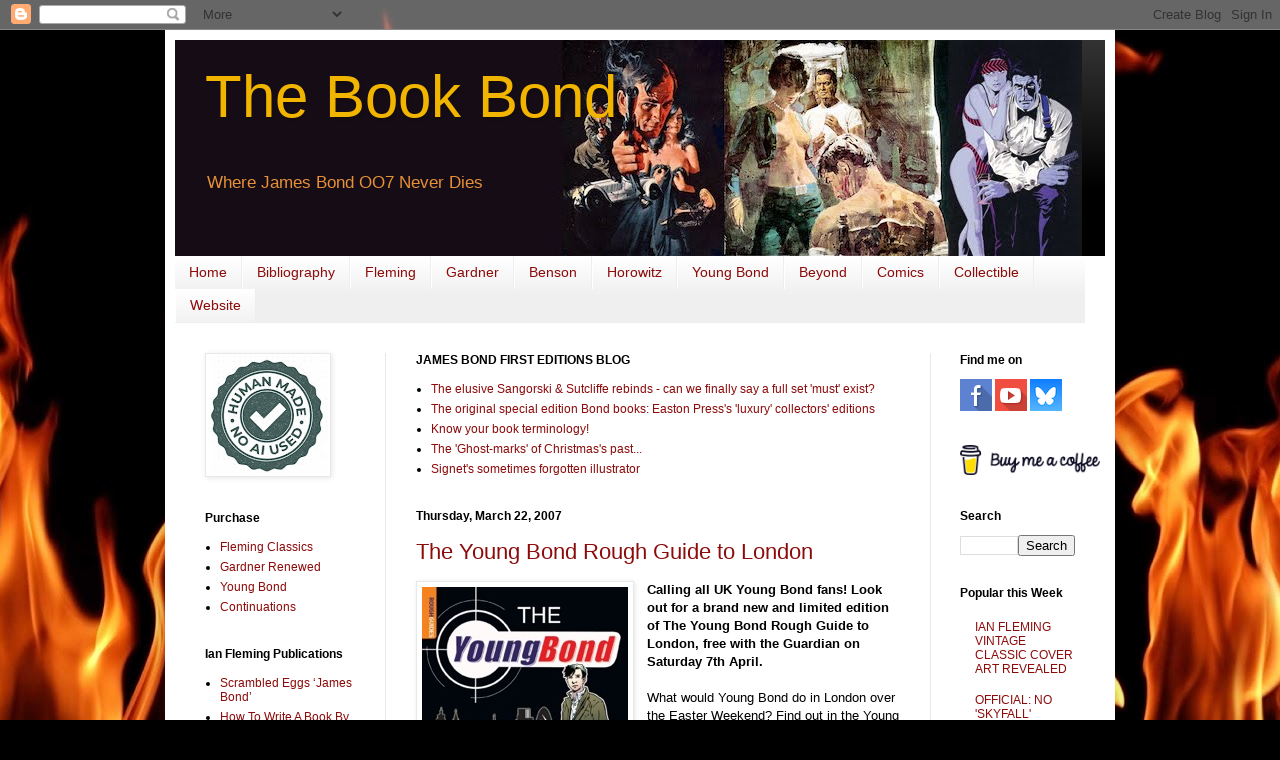

--- FILE ---
content_type: text/html; charset=UTF-8
request_url: https://www.thebookbond.com/2007/03/
body_size: 26394
content:
<!DOCTYPE html>
<html class='v2' dir='ltr' lang='en'>
<head>
<link href='https://www.blogger.com/static/v1/widgets/335934321-css_bundle_v2.css' rel='stylesheet' type='text/css'/>
<meta content='width=1100' name='viewport'/>
<meta content='text/html; charset=UTF-8' http-equiv='Content-Type'/>
<meta content='blogger' name='generator'/>
<link href='https://www.thebookbond.com/favicon.ico' rel='icon' type='image/x-icon'/>
<link href='https://www.thebookbond.com/2007/03/' rel='canonical'/>
<link rel="alternate" type="application/atom+xml" title="The Book Bond - Atom" href="https://www.thebookbond.com/feeds/posts/default" />
<link rel="alternate" type="application/rss+xml" title="The Book Bond - RSS" href="https://www.thebookbond.com/feeds/posts/default?alt=rss" />
<link rel="service.post" type="application/atom+xml" title="The Book Bond - Atom" href="https://www.blogger.com/feeds/2233203994322586500/posts/default" />
<!--Can't find substitution for tag [blog.ieCssRetrofitLinks]-->
<meta content='A blog all about the literary James Bond 007 focused on the Ian Fleming classics as well as the various continuation novels, comics, and tie-ins.' name='description'/>
<meta content='https://www.thebookbond.com/2007/03/' property='og:url'/>
<meta content='The Book Bond' property='og:title'/>
<meta content='A blog all about the literary James Bond 007 focused on the Ian Fleming classics as well as the various continuation novels, comics, and tie-ins.' property='og:description'/>
<title>The Book Bond: March 2007</title>
<style id='page-skin-1' type='text/css'><!--
/*
-----------------------------------------------
Blogger Template Style
Name:     Simple
Designer: Blogger
URL:      www.blogger.com
----------------------------------------------- */
/* Content
----------------------------------------------- */
body {
font: normal normal 12px Arial, Tahoma, Helvetica, FreeSans, sans-serif;
color: #000000;
background: #000000 url(//themes.googleusercontent.com/image?id=1fPzKKjY9pDchHIeFXfLO2zY1SYfTku0PLrkb-Aiu7meqodh01WKnpNCHAuTcBrMZaM6D) repeat-x scroll top center /* Credit: imagedepotpro (http://www.istockphoto.com/googleimages.php?id=4489297&platform=blogger) */;
padding: 0 40px 40px 40px;
}
html body .region-inner {
min-width: 0;
max-width: 100%;
width: auto;
}
h2 {
font-size: 22px;
}
a:link {
text-decoration:none;
color: #8c0b0b;
}
a:visited {
text-decoration:none;
color: #8c0b0b;
}
a:hover {
text-decoration:underline;
color: #d21e00;
}
.body-fauxcolumn-outer .fauxcolumn-inner {
background: transparent none repeat scroll top left;
_background-image: none;
}
.body-fauxcolumn-outer .cap-top {
position: absolute;
z-index: 1;
height: 400px;
width: 100%;
}
.body-fauxcolumn-outer .cap-top .cap-left {
width: 100%;
background: transparent none repeat-x scroll top left;
_background-image: none;
}
.content-outer {
-moz-box-shadow: 0 0 40px rgba(0, 0, 0, .15);
-webkit-box-shadow: 0 0 5px rgba(0, 0, 0, .15);
-goog-ms-box-shadow: 0 0 10px #333333;
box-shadow: 0 0 40px rgba(0, 0, 0, .15);
margin-bottom: 1px;
}
.content-inner {
padding: 10px 10px;
}
.content-inner {
background-color: #ffffff;
}
/* Header
----------------------------------------------- */
.header-outer {
background: #000000 url(https://resources.blogblog.com/blogblog/data/1kt/simple/gradients_light.png) repeat-x scroll 0 -400px;
_background-image: none;
}
.Header h1 {
font: normal normal 60px Impact, sans-serif;
color: #f1b500;
text-shadow: 1px 2px 3px rgba(0, 0, 0, .2);
}
.Header h1 a {
color: #f1b500;
}
.Header .description {
font-size: 140%;
color: #e69138;
}
.header-inner .Header .titlewrapper {
padding: 22px 30px;
}
.header-inner .Header .descriptionwrapper {
padding: 0 30px;
}
/* Tabs
----------------------------------------------- */
.tabs-inner .section:first-child {
border-top: 0 solid #eeeeee;
}
.tabs-inner .section:first-child ul {
margin-top: -0;
border-top: 0 solid #eeeeee;
border-left: 0 solid #eeeeee;
border-right: 0 solid #eeeeee;
}
.tabs-inner .widget ul {
background: #efefef url(https://resources.blogblog.com/blogblog/data/1kt/simple/gradients_light.png) repeat-x scroll 0 -800px;
_background-image: none;
border-bottom: 1px solid #eeeeee;
margin-top: 0;
margin-left: -30px;
margin-right: -30px;
}
.tabs-inner .widget li a {
display: inline-block;
padding: .6em 1em;
font: normal normal 14px Impact, sans-serif;
color: #8c0b0b;
border-left: 1px solid #ffffff;
border-right: 1px solid #eeeeee;
}
.tabs-inner .widget li:first-child a {
border-left: none;
}
.tabs-inner .widget li.selected a, .tabs-inner .widget li a:hover {
color: #f1b500;
background-color: #e8e8e8;
text-decoration: none;
}
/* Columns
----------------------------------------------- */
.main-outer {
border-top: 0 solid #e8e8e8;
}
.fauxcolumn-left-outer .fauxcolumn-inner {
border-right: 1px solid #e8e8e8;
}
.fauxcolumn-right-outer .fauxcolumn-inner {
border-left: 1px solid #e8e8e8;
}
/* Headings
----------------------------------------------- */
div.widget > h2,
div.widget h2.title {
margin: 0 0 1em 0;
font: normal bold 12px Impact, sans-serif;
color: #000000;
}
/* Widgets
----------------------------------------------- */
.widget .zippy {
color: #8a8a8a;
text-shadow: 2px 2px 1px rgba(0, 0, 0, .1);
}
.widget .popular-posts ul {
list-style: none;
}
/* Posts
----------------------------------------------- */
h2.date-header {
font: normal bold 12px Impact, sans-serif;
}
.date-header span {
background-color: rgba(0, 0, 0, 0);
color: #000000;
padding: inherit;
letter-spacing: inherit;
margin: inherit;
}
.main-inner {
padding-top: 30px;
padding-bottom: 30px;
}
.main-inner .column-center-inner {
padding: 0 15px;
}
.main-inner .column-center-inner .section {
margin: 0 15px;
}
.post {
margin: 0 0 25px 0;
}
h3.post-title, .comments h4 {
font: normal normal 22px Impact, sans-serif;
margin: .75em 0 0;
}
.post-body {
font-size: 110%;
line-height: 1.4;
position: relative;
}
.post-body img, .post-body .tr-caption-container, .Profile img, .Image img,
.BlogList .item-thumbnail img {
padding: 2px;
background: #ffffff;
border: 1px solid #e8e8e8;
-moz-box-shadow: 1px 1px 5px rgba(0, 0, 0, .1);
-webkit-box-shadow: 1px 1px 5px rgba(0, 0, 0, .1);
box-shadow: 1px 1px 5px rgba(0, 0, 0, .1);
}
.post-body img, .post-body .tr-caption-container {
padding: 5px;
}
.post-body .tr-caption-container {
color: #222222;
}
.post-body .tr-caption-container img {
padding: 0;
background: transparent;
border: none;
-moz-box-shadow: 0 0 0 rgba(0, 0, 0, .1);
-webkit-box-shadow: 0 0 0 rgba(0, 0, 0, .1);
box-shadow: 0 0 0 rgba(0, 0, 0, .1);
}
.post-header {
margin: 0 0 1.5em;
line-height: 1.6;
font-size: 90%;
}
.post-footer {
margin: 20px -2px 0;
padding: 5px 10px;
color: #353535;
background-color: #cccccc;
border-bottom: 1px solid #e8e8e8;
line-height: 1.6;
font-size: 90%;
}
#comments .comment-author {
padding-top: 1.5em;
border-top: 1px solid #e8e8e8;
background-position: 0 1.5em;
}
#comments .comment-author:first-child {
padding-top: 0;
border-top: none;
}
.avatar-image-container {
margin: .2em 0 0;
}
#comments .avatar-image-container img {
border: 1px solid #e8e8e8;
}
/* Comments
----------------------------------------------- */
.comments .comments-content .icon.blog-author {
background-repeat: no-repeat;
background-image: url([data-uri]);
}
.comments .comments-content .loadmore a {
border-top: 1px solid #8a8a8a;
border-bottom: 1px solid #8a8a8a;
}
.comments .comment-thread.inline-thread {
background-color: #cccccc;
}
.comments .continue {
border-top: 2px solid #8a8a8a;
}
/* Accents
---------------------------------------------- */
.section-columns td.columns-cell {
border-left: 1px solid #e8e8e8;
}
.blog-pager {
background: transparent none no-repeat scroll top center;
}
.blog-pager-older-link, .home-link,
.blog-pager-newer-link {
background-color: #ffffff;
padding: 5px;
}
.footer-outer {
border-top: 0 dashed #bbbbbb;
}
/* Mobile
----------------------------------------------- */
body.mobile  {
background-size: auto;
}
.mobile .body-fauxcolumn-outer {
background: transparent none repeat scroll top left;
}
.mobile .body-fauxcolumn-outer .cap-top {
background-size: 100% auto;
}
.mobile .content-outer {
-webkit-box-shadow: 0 0 3px rgba(0, 0, 0, .15);
box-shadow: 0 0 3px rgba(0, 0, 0, .15);
}
.mobile .tabs-inner .widget ul {
margin-left: 0;
margin-right: 0;
}
.mobile .post {
margin: 0;
}
.mobile .main-inner .column-center-inner .section {
margin: 0;
}
.mobile .date-header span {
padding: 0.1em 10px;
margin: 0 -10px;
}
.mobile h3.post-title {
margin: 0;
}
.mobile .blog-pager {
background: transparent none no-repeat scroll top center;
}
.mobile .footer-outer {
border-top: none;
}
.mobile .main-inner, .mobile .footer-inner {
background-color: #ffffff;
}
.mobile-index-contents {
color: #000000;
}
.mobile-link-button {
background-color: #8c0b0b;
}
.mobile-link-button a:link, .mobile-link-button a:visited {
color: #ffffff;
}
.mobile .tabs-inner .section:first-child {
border-top: none;
}
.mobile .tabs-inner .PageList .widget-content {
background-color: #e8e8e8;
color: #f1b500;
border-top: 1px solid #eeeeee;
border-bottom: 1px solid #eeeeee;
}
.mobile .tabs-inner .PageList .widget-content .pagelist-arrow {
border-left: 1px solid #eeeeee;
}
/* ----- CSS Nav Menu Styling ----- */
#cssnav {
margin: 0px 0 0 -30px;
padding: 0px 0px 0px 0px;
width: 910px;  /* Set your width to fit your blog */
font: normal normal 14px Impact, sans-serif; /* Template Designer - Change Font Type, Size, Etc */
color: #8c0b0b; /* Template Designer - Change Font Size */
}
#cssnav ul {
background: #efefef url(https://resources.blogblog.com/blogblog/data/1kt/simple/gradients_light.png) repeat-x scroll 0 -800px;
_background-image: none; /* Template Designer - Change Menu Background */
height: 20px; /* Change Height of Menu */
list-style: none;
margin: 0px;
padding: 0px;
}
#cssnav li {
float: left;
padding: 0px;
}
#cssnav li a {
background: #efefef url(https://resources.blogblog.com/blogblog/data/1kt/simple/gradients_light.png) repeat-x scroll 0 -800px;
_background-image: none; /* Template Designer - Change Menu Background */
display: block;
margin: 0px;
font: normal normal 14px Impact, sans-serif; /* Template Designer - Change Font Type, Size, Etc */
text-decoration: none;
}
#cssnav > ul > li > a {
color: #8c0b0b; /* Template Designer - Change Font Color */
}
#cssnav ul ul a {
color: #8c0b0b; /* Template Designer - Change Color */
}
#cssnav li > a:hover, #cssnav ul li:hover {
color: #f1b500; /* Template Designer - Change Font Color on Hover */
background-color: #e8e8e8; /* Template Designer - Change Font Background on Hover */
text-decoration: none;
}
#cssnav li ul {
background: #efefef url(https://resources.blogblog.com/blogblog/data/1kt/simple/gradients_light.png) repeat-x scroll 0 -800px;
_background-image: none; /* Template Designer - Change Menu Background */
display: none;
height: auto;
padding: 0px;
margin: 0px;
position: absolute;
width: 200px; /* Change Width Of DropDown Menu */
z-index:9999;
}
#cssnav li:hover ul {
display: block;
}
#cssnav li li {
background: #efefef url(https://resources.blogblog.com/blogblog/data/1kt/simple/gradients_light.png) repeat-x scroll 0 -800px;
_background-image: none; /* Template Designer - Change Background */
display: block;
float: none;
margin: 0px;
padding: 0px;
width: 200px; /* Change Width Of DropDown Menu */
}
#cssnav li:hover li a {
background: #e8e8e8; /* Template Designer - Change Background of Link on Hover */
}
#cssnav li ul a {
display: block;
height: auto;
margin: 0px;
padding: 10px;
text-align: left;
}
#cssnav li ul a:hover, #cssnav li ul li:hover > a {
color: #f1b500; /* Template Designer - Change Text Color on Hover */
background-color: #e8e8e8; /* Template Designer - Change Background on Hover */
border: 0px;
text-decoration: none;
}
--></style>
<style id='template-skin-1' type='text/css'><!--
body {
min-width: 950px;
}
.content-outer, .content-fauxcolumn-outer, .region-inner {
min-width: 950px;
max-width: 950px;
_width: 950px;
}
.main-inner .columns {
padding-left: 211px;
padding-right: 175px;
}
.main-inner .fauxcolumn-center-outer {
left: 211px;
right: 175px;
/* IE6 does not respect left and right together */
_width: expression(this.parentNode.offsetWidth -
parseInt("211px") -
parseInt("175px") + 'px');
}
.main-inner .fauxcolumn-left-outer {
width: 211px;
}
.main-inner .fauxcolumn-right-outer {
width: 175px;
}
.main-inner .column-left-outer {
width: 211px;
right: 100%;
margin-left: -211px;
}
.main-inner .column-right-outer {
width: 175px;
margin-right: -175px;
}
#layout {
min-width: 0;
}
#layout .content-outer {
min-width: 0;
width: 800px;
}
#layout .region-inner {
min-width: 0;
width: auto;
}
body#layout div.add_widget {
padding: 8px;
}
body#layout div.add_widget a {
margin-left: 32px;
}
--></style>
<style>
    body {background-image:url(\/\/themes.googleusercontent.com\/image?id=1fPzKKjY9pDchHIeFXfLO2zY1SYfTku0PLrkb-Aiu7meqodh01WKnpNCHAuTcBrMZaM6D);}
    
@media (max-width: 200px) { body {background-image:url(\/\/themes.googleusercontent.com\/image?id=1fPzKKjY9pDchHIeFXfLO2zY1SYfTku0PLrkb-Aiu7meqodh01WKnpNCHAuTcBrMZaM6D&options=w200);}}
@media (max-width: 400px) and (min-width: 201px) { body {background-image:url(\/\/themes.googleusercontent.com\/image?id=1fPzKKjY9pDchHIeFXfLO2zY1SYfTku0PLrkb-Aiu7meqodh01WKnpNCHAuTcBrMZaM6D&options=w400);}}
@media (max-width: 800px) and (min-width: 401px) { body {background-image:url(\/\/themes.googleusercontent.com\/image?id=1fPzKKjY9pDchHIeFXfLO2zY1SYfTku0PLrkb-Aiu7meqodh01WKnpNCHAuTcBrMZaM6D&options=w800);}}
@media (max-width: 1200px) and (min-width: 801px) { body {background-image:url(\/\/themes.googleusercontent.com\/image?id=1fPzKKjY9pDchHIeFXfLO2zY1SYfTku0PLrkb-Aiu7meqodh01WKnpNCHAuTcBrMZaM6D&options=w1200);}}
/* Last tag covers anything over one higher than the previous max-size cap. */
@media (min-width: 1201px) { body {background-image:url(\/\/themes.googleusercontent.com\/image?id=1fPzKKjY9pDchHIeFXfLO2zY1SYfTku0PLrkb-Aiu7meqodh01WKnpNCHAuTcBrMZaM6D&options=w1600);}}
  </style>
<script type='text/javascript'>
        (function(i,s,o,g,r,a,m){i['GoogleAnalyticsObject']=r;i[r]=i[r]||function(){
        (i[r].q=i[r].q||[]).push(arguments)},i[r].l=1*new Date();a=s.createElement(o),
        m=s.getElementsByTagName(o)[0];a.async=1;a.src=g;m.parentNode.insertBefore(a,m)
        })(window,document,'script','https://www.google-analytics.com/analytics.js','ga');
        ga('create', 'UA-22713569-1', 'auto', 'blogger');
        ga('blogger.send', 'pageview');
      </script>
<link href='https://www.blogger.com/dyn-css/authorization.css?targetBlogID=2233203994322586500&amp;zx=7a0b57c0-b0ae-491f-9f95-b8e541726651' media='none' onload='if(media!=&#39;all&#39;)media=&#39;all&#39;' rel='stylesheet'/><noscript><link href='https://www.blogger.com/dyn-css/authorization.css?targetBlogID=2233203994322586500&amp;zx=7a0b57c0-b0ae-491f-9f95-b8e541726651' rel='stylesheet'/></noscript>
<meta name='google-adsense-platform-account' content='ca-host-pub-1556223355139109'/>
<meta name='google-adsense-platform-domain' content='blogspot.com'/>

<!-- data-ad-client=ca-pub-4582070575330090 -->

</head>
<body class='loading variant-bold'>
<div class='navbar section' id='navbar' name='Navbar'><div class='widget Navbar' data-version='1' id='Navbar1'><script type="text/javascript">
    function setAttributeOnload(object, attribute, val) {
      if(window.addEventListener) {
        window.addEventListener('load',
          function(){ object[attribute] = val; }, false);
      } else {
        window.attachEvent('onload', function(){ object[attribute] = val; });
      }
    }
  </script>
<div id="navbar-iframe-container"></div>
<script type="text/javascript" src="https://apis.google.com/js/platform.js"></script>
<script type="text/javascript">
      gapi.load("gapi.iframes:gapi.iframes.style.bubble", function() {
        if (gapi.iframes && gapi.iframes.getContext) {
          gapi.iframes.getContext().openChild({
              url: 'https://www.blogger.com/navbar/2233203994322586500?origin\x3dhttps://www.thebookbond.com',
              where: document.getElementById("navbar-iframe-container"),
              id: "navbar-iframe"
          });
        }
      });
    </script><script type="text/javascript">
(function() {
var script = document.createElement('script');
script.type = 'text/javascript';
script.src = '//pagead2.googlesyndication.com/pagead/js/google_top_exp.js';
var head = document.getElementsByTagName('head')[0];
if (head) {
head.appendChild(script);
}})();
</script>
</div></div>
<div class='body-fauxcolumns'>
<div class='fauxcolumn-outer body-fauxcolumn-outer'>
<div class='cap-top'>
<div class='cap-left'></div>
<div class='cap-right'></div>
</div>
<div class='fauxborder-left'>
<div class='fauxborder-right'></div>
<div class='fauxcolumn-inner'>
</div>
</div>
<div class='cap-bottom'>
<div class='cap-left'></div>
<div class='cap-right'></div>
</div>
</div>
</div>
<div class='content'>
<div class='content-fauxcolumns'>
<div class='fauxcolumn-outer content-fauxcolumn-outer'>
<div class='cap-top'>
<div class='cap-left'></div>
<div class='cap-right'></div>
</div>
<div class='fauxborder-left'>
<div class='fauxborder-right'></div>
<div class='fauxcolumn-inner'>
</div>
</div>
<div class='cap-bottom'>
<div class='cap-left'></div>
<div class='cap-right'></div>
</div>
</div>
</div>
<div class='content-outer'>
<div class='content-cap-top cap-top'>
<div class='cap-left'></div>
<div class='cap-right'></div>
</div>
<div class='fauxborder-left content-fauxborder-left'>
<div class='fauxborder-right content-fauxborder-right'></div>
<div class='content-inner'>
<header>
<div class='header-outer'>
<div class='header-cap-top cap-top'>
<div class='cap-left'></div>
<div class='cap-right'></div>
</div>
<div class='fauxborder-left header-fauxborder-left'>
<div class='fauxborder-right header-fauxborder-right'></div>
<div class='region-inner header-inner'>
<div class='header section' id='header' name='Header'><div class='widget Header' data-version='1' id='Header1'>
<div id='header-inner' style='background-image: url("https://blogger.googleusercontent.com/img/b/R29vZ2xl/AVvXsEi3oc8hH3pzC0-BpUmTTW6l_ryx2GoKa_xl0S-5WTymgqWOwSNOGlbpAIP0Eon4FMjPbAovVgvwYnJ4ATEyy2ulL89XlkCr6mRbn40UzYCJazbzKGeVzvxyDVW1C3DgleautFeAEv4EI-DX/s907/book+bond+header+new+2.jpg"); background-position: left; width: 907px; min-height: 216px; _height: 216px; background-repeat: no-repeat; '>
<div class='titlewrapper' style='background: transparent'>
<h1 class='title' style='background: transparent; border-width: 0px'>
<a href='https://www.thebookbond.com/'>
The Book Bond
</a>
</h1>
</div>
<div class='descriptionwrapper'>
<p class='description'><span>Where James Bond OO7 Never Dies</span></p>
</div>
</div>
</div></div>
</div>
</div>
<div class='header-cap-bottom cap-bottom'>
<div class='cap-left'></div>
<div class='cap-right'></div>
</div>
</div>
</header>
<div class='tabs-outer'>
<div class='tabs-cap-top cap-top'>
<div class='cap-left'></div>
<div class='cap-right'></div>
</div>
<div class='fauxborder-left tabs-fauxborder-left'>
<div class='fauxborder-right tabs-fauxborder-right'></div>
<div class='region-inner tabs-inner'>
<div class='tabs section' id='crosscol' name='Cross-Column'><div class='widget HTML' data-version='1' id='HTML7'>
<div class='widget-content'>
<!-- start navmenu -->
<ul id='cssnav'>
<li class="active"><a href='https://www.thebookbond.com'>Home</a></li>
<li class="sub"><a href='https://www.thebookbond.com/p/bibliography.html'>Bibliography</a>
</li>

<li><a href='https://www.thebookbond.com/search/label/Ian%20Fleming'>Fleming</a>
<ul>
<li><a href='https://www.thebookbond.com/search/label/Casino%20Royale'>Casino Royale (1953)</a></li>
<li><a href='https://www.thebookbond.com/search/label/Live%20And%20Let%20Die'>Live And Let Die (1954)</a></li>
<li><a href='https://www.thebookbond.com/search/label/Moonraker'>Moonraker (1955)</a></li>
<li><a href='https://www.thebookbond.com/search/label/Diamonds%20Are%20Forever'>Diamonds Are Forever (1956)</a></li>
<li><a href='https://www.thebookbond.com/search/label/From%20Russia%20With%20Love'>From Russia With Love (1957)</a></li>
<li><a href='https://www.thebookbond.com/search/label/Dr.%20No'>Dr. No (1958)</a></li>
<li><a href='https://www.thebookbond.com/search/label/Goldfinger'>Goldfinger (1959)</a></li>
<li><a href='https://www.thebookbond.com/search/label/For%20Your%20Eyes%20Only'>For Your Eyes Only (1960)</a></li>
<li><a href='https://www.thebookbond.com/search/label/Thunderball'>Thunderball (1961)</a></li>
<li><a href='https://www.thebookbond.com/search/label/The%20Spy%20Who%20Loved%20Me'>The Spy Who Loved Me (1962)</a></li>
<li><a href='https://www.thebookbond.com/search/label/On%20Her%20Majesty%27s%20Secret%20Service'>On Her Majesty's Secret Service (1963)</a></li>
<li><a href='https://www.thebookbond.com/search/label/You%20Only%20Live%20Twice'>You Only Live Twice (1964)</a></li>
<li><a href='https://www.thebookbond.com/search/label/The%20Man%20With%20The%20Golden%20Gun'>The Man With The Golden Gun (1965)</a></li>
<li><a href='https://www.thebookbond.com/search/label/Octopussy%20%26%20The%20Living%20Daylights'>Octopussy & The Living Daylights (1966)</a></li>
<li><a href='https://www.thebookbond.com/search/label/Talk%20of%20the%20Devil'>Talk of The Devil (2008)</a></li>
<li><a href='https://www.thebookbond.com/2012/02/ian-fleming-us-hardcover-first-editions.html'>U.S. Hardcovers</a></li>
<li><a href='https://www.thebookbond.com/2011/11/signets-james-bond-paperbacks.html'>U.S. Paperbacks</a></li>
<li><a href='https://www.thebookbond.com/2012/01/james-bond-uk-first-edition-paperbacks.html'>UK Paperbacks</a></li>
</ul>
</li>

<li><a href='https://www.thebookbond.com/search/label/John%20Gardner'>Gardner</a>
<ul>
<li><a href='https://www.thebookbond.com/search/label/License%20Renewed'>License Renewed (1981)</a></li>
<li><a href='https://www.thebookbond.com/search/label/For%20Special%20Services'>For Special Services (1982)</a></li>
<li><a href='https://www.thebookbond.com/search/label/Icebreaker'>Icebreaker (1983)</a></li>
<li><a href='https://www.thebookbond.com/search/label/Role%20of%20Honor'>Role of Honor (1984)</a></li>
<li><a href='https://www.thebookbond.com/search/label/Nobody%20Lives%20Forever'>Nobody Lives Forever (1986)</a></li>
<li><a href='https://www.thebookbond.com/search/label/No%20Deals%20Mr.%20Bond'>No Deals, Mr. Bond (1987)</a></li>
<li><a href='https://www.thebookbond.com/search/label/Scorpius'>Scorpius (1988)</a></li>
<li><a href='https://www.thebookbond.com/search/label/Win%20Lose%20or%20Die'>Win Lose or Die (1989)</a></li>
<li><a href='https://www.thebookbond.com/search/label/Licence%20To%20Kill'>Licence To Kill (1989)</a></li>
<li><a href='https://www.thebookbond.com/search/label/Brokenclaw'>Brokenclaw (1990)</a></li>
<li><a href='https://www.thebookbond.com/search/label/The%20Man%20From%20Barbarossa'>The Man From Barbarossa (1991)</a></li>
<li><a href='https://www.thebookbond.com/search/label/Death%20Is%20Forever'>Death Is Forever (1992)</a></li>
<li><a href='https://www.thebookbond.com/search/label/Never%20Send%20Flowers'>Never Send Flowers (1993)</a></li>
<li><a href='https://www.thebookbond.com/search/label/SeaFire'>SeaFire (1994)</a></li>
<li><a href='https://www.thebookbond.com/search/label/GoldenEye'>GoldenEye (1995)</a></li>
<li><a href='https://www.thebookbond.com/search/label/COLD'>COLD (1996)</a></li>
<li><a href='https://www.thebookbond.com/2012/03/john-gardner-uk-first-edition.html'>UK Hardcovers</a></li>
<li><a href='https://www.thebookbond.com/2012/02/john-gardner-us-true-first-edition.html'>U.S. Hardcovers</a></li>
<li><a href='https://www.thebookbond.com/2012/02/john-gardner-first-edition-paperbacks.html'>U.S. & UK Paperbacks</a></li>
<li><a href='https://www.thebookbond.com/2012/06/john-gardners-james-bond-large-print.html'>Large Print Editions</a></li>
<li><a href='https://www.thebookbond.com/2017/01/john-gardner-german-bond-paperbacks.html'>German Paperbacks</a></li>
<li><a href='https://www.thebookbond.com/search/label/Saab'>The Silver Beast (Saab)</a></li>
</ul>
</li>

<li><a href='https://www.thebookbond.com/search/label/Raymond%20Benson'>Benson</a>
<ul>
<li><a href='https://www.thebookbond.com/search/label/Zero%20Minus%20Ten'>Zero Minus Ten (1997)</a></li>
<li><a href='https://www.thebookbond.com/search/label/Tomorrow%20Never%20Dies'>Tomorrow Never Dies (1997)</a></li>
<li><a href='https://www.thebookbond.com/search/label/The%20Facts%20of%20Death'>The Facts of Death (1998)</a></li>
<li><a href='https://www.thebookbond.com/search/label/High%20Time%20To%20Kill'>High Time To Kill (1999)</a></li>
<li><a href='https://www.thebookbond.com/search/label/The%20World%20Is%20Not%20Enough'>The World Is Not Enough (1999)</a></li>
<li><a href='https://www.thebookbond.com/search/label/Doubleshot'>Doubleshot (2000)</a></li>
<li><a href='https://www.thebookbond.com/search/label/Never%20Dream%20of%20Dying'>Never Dream of Dying (2001)</a></li>
<li><a href='https://www.thebookbond.com/search/label/The%20Man%20With%20The%20Red%20Tattoo'>The Man With The Red Tattoo (2002)
</a></li>
<li><a href='https://www.thebookbond.com/search/label/Die%20Another%20Day'>Die Another Day (2002)
</a></li>
<li><a href='https://www.thebookbond.com/search/label/Benson%20Short%20Stories'>Short Stories</a></li>
<li><a href='https://www.thebookbond.com/2013/12/bensons-bond-uk-hardcovers.html'>UK Hardcovers</a></li>
<li><a href='https://www.thebookbond.com/2013/12/bensons-bond-us-hardcovers.html'>U.S. Hardcovers</a></li>
<li><a href='https://www.thebookbond.com/2012/04/raymond-benson-us-paperbacks.html'>U.S. Paperbacks</a></li>
</ul></li>


<li><a href='https://www.thebookbond.com/search/label/Anthony%20Horowitz'>Horowitz</a>
<ul>
<li><a href='https://www.thebookbond.com/search/label/Trigger%20Mortis'>Trigger Mortis (2015)</a></li>
<li><a href='https://www.thebookbond.com/search/label/Forever%20and%20a%20Day'>Forever and a Day (2018)</a></li>
<li><a href='https://www.thebookbond.com/search/label/With%20A%20Mind%20To%20Kill'>With A Mind To Kill (2022)</a></li>
</ul>
</li>

<li><a href='https://www.thebookbond.com/search/label/Young%20Bond'>Young Bond</a>
<ul>
<li><a href='https://www.thebookbond.com/p/secret-history-of-young-james-bond.html'>The Secret History of Young James Bond</a></li>
<li><a href='https://www.thebookbond.com/search/label/Charlie%20Higson'>Charlie Higson</a></li>
<li><a href='https://www.thebookbond.com/search/label/Steve%20Cole'>Steve Cole</a></li>
<li><a href='https://www.thebookbond.com/search/label/SilverFin'>SilverFin (2005)</a></li>
<li><a href='https://www.thebookbond.com/search/label/Blood%20Fever'>Blood Fever (2006)</a></li>
<li><a href='https://www.thebookbond.com/search/label/Double%20or%20Die'>Double or Die (2007)</a></li>
<li><a href='https://www.thebookbond.com/search/label/Hurricane%20Gold'>Hurricane Gold (2007)</a></li>
<li><a href='https://www.thebookbond.com/search/label/By%20Royal%20Command'>By Royal Command (2008)</a></li>
<li><a href='https://www.thebookbond.com/search/label/The%20Shadow%20War'>The Shadow War (2008)</a></li>
<li><a href='https://www.thebookbond.com/search/label/Danger%20Society'>Danger Society: The Young Bond Dossier (2009)</a></li>
<li><a href='https://www.thebookbond.com/search/label/Shoot%20To%20Kill'>Shoot To Kill (2014)</a></li>
<li><a href='https://www.thebookbond.com/search/label/Heads%20You%20Die'>Heads You Die (2016)</a></li>
<li><a href='https://www.thebookbond.com/search/label/Strike%20Lightning'>Strike Lightning (2016)</a></li>
<li><a href='https://www.thebookbond.com/search/label/Red%20Nemesis'>Red Nemesis (2017)</a></li>
<li><a href='https://www.thebookbond.com/search/label/Origin'>James Bond Origin (2018-20)</a></li>
</ul>
</li>

<li><a href='https://www.thebookbond.com'>Beyond</a>
<ul>
<li><a href='https://www.thebookbond.com/search/label/Colonel%20Sun'>Kingsley Amis</a></li>
<li><a href='https://www.thebookbond.com/search/label/John%20Pearson'>John Pearson</a></li>
<li><a href='https://www.thebookbond.com/search/label/Christopher%20Wood'>Christopher Wood</a></li>
<li><a href='https://www.thebookbond.com/search/label/Sebastian%20Faulks'>Sebastian Faulks</a></li>
<li><a href='https://www.thebookbond.com/search/label/Jeffery%20Deaver'>Jeffery Deaver</a></li>
<li><a href='https://www.thebookbond.com/search/label/William%20Boyd'>William Boyd</a></li>
<li><a href='https://www.thebookbond.com/search/label/Moneypenny%20Diaries'>Moneypenny Diaries</a></li>
<li><a href='https://www.thebookbond.com/2009/04/find-your-fate-with-james-bond.html'>Find Your Fate Books</a></li>
<li><a href='https://www.thebookbond.com/search/label/James%20Bond%20Jr.'>James Bond Jr.</a></li>
<li><a href='https://www.thebookbond.com/2013/01/chris-moores-unknown-novelizations-of.html'>Chris Moore Novelizations</a></li>
<li><a href='https://www.thebookbond.com/search/label/Unofficial'>Unofficial</a></li>
</ul>

<li><a href='https://www.thebookbond.com/search/label/Comics'>Comics</a>
<ul>
<li><a href='https://www.thebookbond.com/search/label/Titan%20Books'>Titan Books</a></li>
<li><a href='https://www.thebookbond.com/search/label/Dynamite'>Dynamite</a></li>
<li><a href='https://www.thebookbond.com/search/label/Dark%20Horse'>Dark Horse</a></li>
<li><a href='https://www.thebookbond.com/search/label/Eclipse'>Eclipse</a></li>
<li><a href='https://www.thebookbond.com/2017/03/james-bond-jr-marvel-comics.html'>James Bond Jr.</a></li>
<li><a href='https://www.thebookbond.com/2014/01/play-values-james-bond-007-adventure.html'>Play Value</a></li>
<li><a href='https://www.thebookbond.com/search/label/Takao%20Saito'>Japanese</a></li>
<li><a href='https://www.thebookbond.com/search/label/Comics%20%28films%29'>Movie adaptations</a></li>
<li><a href='https://www.thebookbond.com/search/label/Illustrated%20Young%20Bond'>Illustrated Young Bond</a></li>
<li><a href='https://www.thebookbond.com/2011/06/lost-john-gardner-comic-strip.html'>The lost John Gardner strips</a></li></ul>

<li><a href='https://www.thebookbond.com'>Collectible</a>
<ul>
<li><a href='https://www.thebookbond.com/search/label/First%20Editions%20%28U.S.%29'>First Editions (U.S.)</a></li>
<li><a href='https://www.thebookbond.com/search/label/First%20Editions%20%28UK%29'>First Editions (UK)</a></li>
<li><a href='https://www.thebookbond.com/search/label/Special%20Editions'>Special Editions</a></li>
<li><a href='https://www.thebookbond.com/2012/01/james-bond-uk-first-edition-paperbacks.html'>UK Paperbacks 1955-1979</a></li>
<li><a href='https://www.thebookbond.com/2011/11/us-james-bond-movie-tie-in-editions.html'>U.S. Movie Tie-In Editions</a></li>
<li><a href='https://www.thebookbond.com/2012/01/uk-james-bond-movie-tie-in-editions.html'>UK Movie Tie-In Editions</a></li>
<li><a href='https://www.thebookbond.com/2011/10/ian-fleming-still-life-series.html'>Fleming Still-Life Series</a></li>
<li><a href='https://www.thebookbond.com/2011/10/girls-on-guns-ian-fleming-in-1970s.html'>Girls on Guns Series</a></li>
<li><a href='https://www.thebookbond.com/2011/11/signets-james-bond-paperbacks.html'>Signet Paperbacks</a></li>
<li><a href='https://www.thebookbond.com/2011/11/bantams-bond.html'>Bantam's Bond</a></li>
<li><a href='https://www.thebookbond.com/2011/11/jove-paperbacks.html'>The Jove Paperbacks</a></li>
<li><a href='https://www.thebookbond.com/2011/10/fleming-in-80s-and-case-of-curious.html'>Berkley Silhouette Series</a></li>
<li><a href='https://www.thebookbond.com/2011/11/james-bond-in-90s-complete-coronet-set.html'>The Coronet Set</a></li>
<li><a href='https://www.thebookbond.com/2012/01/exclusive-inside-story-of-two-dr-no.html'>The dueling Dr. No covers</a></li>
<li><a href='https://www.thebookbond.com/2011/12/penguin-sends-james-bond-back-in-time.html'>Richie Fahey Series</a></li>
<li><a href='https://www.thebookbond.com/2013/06/these-fleming-covers-will-make-your.html'>Turkish Tie-Ins</a></li>
<li><a href='https://www.thebookbond.com/search/label/Proofs'>Proofs</a></li>
</ul>

<li><a href='https://www.thebookbond.com/p/about-me.html'>Website</a>
<ul>
<li><a href='https://www.thebookbond.com/p/about-me.html'>About Me</a></li>
<li><a href='https://www.thebookbond.com/p/contact.html'>CONTACT</a></li>
<li><a href='https://www.thebookbond.com/search/label/BOOK%20BOND%20REVIEW'>Book Bond Reviews</a></li>
<li><a href='https://www.thebookbond.com/p/charlie-higson.html'>Charlie Higson Interview</a></li>
<li><a href='https://www.thebookbond.com/p/interview-with-moneypenny-diaries.html'>Samantha Weinberg Interview</a></li>
</ul></li>

<!-- end navmenu --></li></li></li></ul>
</div>
<div class='clear'></div>
</div></div>
<div class='tabs no-items section' id='crosscol-overflow' name='Cross-Column 2'></div>
</div>
</div>
<div class='tabs-cap-bottom cap-bottom'>
<div class='cap-left'></div>
<div class='cap-right'></div>
</div>
</div>
<div class='main-outer'>
<div class='main-cap-top cap-top'>
<div class='cap-left'></div>
<div class='cap-right'></div>
</div>
<div class='fauxborder-left main-fauxborder-left'>
<div class='fauxborder-right main-fauxborder-right'></div>
<div class='region-inner main-inner'>
<div class='columns fauxcolumns'>
<div class='fauxcolumn-outer fauxcolumn-center-outer'>
<div class='cap-top'>
<div class='cap-left'></div>
<div class='cap-right'></div>
</div>
<div class='fauxborder-left'>
<div class='fauxborder-right'></div>
<div class='fauxcolumn-inner'>
</div>
</div>
<div class='cap-bottom'>
<div class='cap-left'></div>
<div class='cap-right'></div>
</div>
</div>
<div class='fauxcolumn-outer fauxcolumn-left-outer'>
<div class='cap-top'>
<div class='cap-left'></div>
<div class='cap-right'></div>
</div>
<div class='fauxborder-left'>
<div class='fauxborder-right'></div>
<div class='fauxcolumn-inner'>
</div>
</div>
<div class='cap-bottom'>
<div class='cap-left'></div>
<div class='cap-right'></div>
</div>
</div>
<div class='fauxcolumn-outer fauxcolumn-right-outer'>
<div class='cap-top'>
<div class='cap-left'></div>
<div class='cap-right'></div>
</div>
<div class='fauxborder-left'>
<div class='fauxborder-right'></div>
<div class='fauxcolumn-inner'>
</div>
</div>
<div class='cap-bottom'>
<div class='cap-left'></div>
<div class='cap-right'></div>
</div>
</div>
<!-- corrects IE6 width calculation -->
<div class='columns-inner'>
<div class='column-center-outer'>
<div class='column-center-inner'>
<div class='main section' id='main' name='Main'><div class='widget Feed' data-version='1' id='Feed2'>
<h2>JAMES BOND FIRST EDITIONS BLOG</h2>
<div class='widget-content' id='Feed2_feedItemListDisplay'>
<span style='filter: alpha(25); opacity: 0.25;'>
<a href='https://www.jamesbondfirsteditions.co.uk/blog-feed.xml'>Loading...</a>
</span>
</div>
<div class='clear'></div>
</div><div class='widget Blog' data-version='1' id='Blog1'>
<div class='blog-posts hfeed'>

          <div class="date-outer">
        
<h2 class='date-header'><span>Thursday, March 22, 2007</span></h2>

          <div class="date-posts">
        
<div class='post-outer'>
<div class='post hentry uncustomized-post-template' itemprop='blogPost' itemscope='itemscope' itemtype='http://schema.org/BlogPosting'>
<meta content='https://blogger.googleusercontent.com/img/b/R29vZ2xl/AVvXsEg164NqifwpdEl6-szTrUQBUDuDOSUSevsWcRkeRTAjPUbJfcU9l75q35mzJ6_B85GRab_wh3ahh6l_eY-r6J_XvAsFoleCPiW4Z1kP4coWR40qysthgFgv6IRgQeNa5QBJypnjD5a7Ns4b/s1600/ybrg_front.jpg' itemprop='image_url'/>
<meta content='2233203994322586500' itemprop='blogId'/>
<meta content='8618482758941007365' itemprop='postId'/>
<a name='8618482758941007365'></a>
<h3 class='post-title entry-title' itemprop='name'>
<a href='https://www.thebookbond.com/2007/03/the-young-bond-rough-guide-to-london.html'>The Young Bond Rough Guide to London</a>
</h3>
<div class='post-header'>
<div class='post-header-line-1'></div>
</div>
<div class='post-body entry-content' id='post-body-8618482758941007365' itemprop='articleBody'>
<div class="separator" style="clear: both; text-align: center;">
<a href="https://blogger.googleusercontent.com/img/b/R29vZ2xl/AVvXsEg164NqifwpdEl6-szTrUQBUDuDOSUSevsWcRkeRTAjPUbJfcU9l75q35mzJ6_B85GRab_wh3ahh6l_eY-r6J_XvAsFoleCPiW4Z1kP4coWR40qysthgFgv6IRgQeNa5QBJypnjD5a7Ns4b/s1600/ybrg_front.jpg" imageanchor="1" style="clear: left; float: left; margin-bottom: 1em; margin-right: 1em;"><img border="0" data-original-height="290" data-original-width="206" src="https://blogger.googleusercontent.com/img/b/R29vZ2xl/AVvXsEg164NqifwpdEl6-szTrUQBUDuDOSUSevsWcRkeRTAjPUbJfcU9l75q35mzJ6_B85GRab_wh3ahh6l_eY-r6J_XvAsFoleCPiW4Z1kP4coWR40qysthgFgv6IRgQeNa5QBJypnjD5a7Ns4b/s1600/ybrg_front.jpg" /></a></div>
<b>Calling all UK Young Bond fans! Look out for a brand new and limited edition of The Young Bond Rough Guide to London, free with the Guardian on Saturday 7th April.</b><br />
<br />
What would Young Bond do in London over the Easter Weekend? Find out in the Young Bond Rough Guide to London inside every Guardian distributed in London and the South East on Saturday 7th April.<br />
<br />
Take a tour of London with the one and only James Bond! in this special Young Bond Rough Guide to London follow the trail of the school boy who became the world&#8217;s greatest secret agent.<br />
<br />
The compelling guide to <i>Double or Die</i>, Charlie Higson&#8217;s third Young Bond novel, reveals the fictional character&#8217;s roots and explores all the places that act as a backdrop to his exploits: From the East End Docks where James escapes from Babushka the Russian spymaster to spooky Highgate Cemetery, which sets the scene for the kidnapping of James&#8217; school master; Lincoln Inn Fields with its pickled organs in jars and on to the West End, the most glamorous part of 1930s London.<br />
<br />
Take a virtual day trip to Bletchley Park, Cambridge and Eton, all of which played crucial parts in the latest Young Bond book. The guide also introduces the best of London&#8217;s sights &#8211; from museums to zoos and football grounds &#8211; that James would visit if he wasn&#8217;t too busy saving the world.<br />
<br />
Available only in the Guardian, distributed in London and the South East on Saturday 7th April, this guide is an essential for all Young Bond and Bond fans.<br />
<div class="separator" style="clear: both; text-align: center;">
</div>
<div style='clear: both;'></div>
</div>
<div class='post-footer'>
<div class='post-footer-line post-footer-line-1'>
<span class='post-author vcard'>
Posted by
<span class='fn' itemprop='author' itemscope='itemscope' itemtype='http://schema.org/Person'>
<meta content='https://www.blogger.com/profile/04391313393222271260' itemprop='url'/>
<a class='g-profile' href='https://www.blogger.com/profile/04391313393222271260' rel='author' title='author profile'>
<span itemprop='name'>John Cox</span>
</a>
</span>
</span>
<span class='post-timestamp'>
at
<meta content='https://www.thebookbond.com/2007/03/the-young-bond-rough-guide-to-london.html' itemprop='url'/>
<a class='timestamp-link' href='https://www.thebookbond.com/2007/03/the-young-bond-rough-guide-to-london.html' rel='bookmark' title='permanent link'><abbr class='published' itemprop='datePublished' title='2007-03-22T19:11:00-07:00'>7:11&#8239;PM</abbr></a>
</span>
<span class='post-comment-link'>
<a class='comment-link' href='https://www.thebookbond.com/2007/03/the-young-bond-rough-guide-to-london.html#comment-form' onclick=''>
No comments:
  </a>
</span>
<span class='post-icons'>
<span class='item-action'>
<a href='https://www.blogger.com/email-post/2233203994322586500/8618482758941007365' title='Email Post'>
<img alt='' class='icon-action' height='13' src='https://resources.blogblog.com/img/icon18_email.gif' width='18'/>
</a>
</span>
</span>
<div class='post-share-buttons goog-inline-block'>
<a class='goog-inline-block share-button sb-email' href='https://www.blogger.com/share-post.g?blogID=2233203994322586500&postID=8618482758941007365&target=email' target='_blank' title='Email This'><span class='share-button-link-text'>Email This</span></a><a class='goog-inline-block share-button sb-blog' href='https://www.blogger.com/share-post.g?blogID=2233203994322586500&postID=8618482758941007365&target=blog' onclick='window.open(this.href, "_blank", "height=270,width=475"); return false;' target='_blank' title='BlogThis!'><span class='share-button-link-text'>BlogThis!</span></a><a class='goog-inline-block share-button sb-twitter' href='https://www.blogger.com/share-post.g?blogID=2233203994322586500&postID=8618482758941007365&target=twitter' target='_blank' title='Share to X'><span class='share-button-link-text'>Share to X</span></a><a class='goog-inline-block share-button sb-facebook' href='https://www.blogger.com/share-post.g?blogID=2233203994322586500&postID=8618482758941007365&target=facebook' onclick='window.open(this.href, "_blank", "height=430,width=640"); return false;' target='_blank' title='Share to Facebook'><span class='share-button-link-text'>Share to Facebook</span></a><a class='goog-inline-block share-button sb-pinterest' href='https://www.blogger.com/share-post.g?blogID=2233203994322586500&postID=8618482758941007365&target=pinterest' target='_blank' title='Share to Pinterest'><span class='share-button-link-text'>Share to Pinterest</span></a>
</div>
</div>
<div class='post-footer-line post-footer-line-2'>
<span class='post-labels'>
Tags:
<a href='https://www.thebookbond.com/search/label/Charlie%20Higson' rel='tag'>Charlie Higson</a>,
<a href='https://www.thebookbond.com/search/label/Collectibles' rel='tag'>Collectibles</a>,
<a href='https://www.thebookbond.com/search/label/Double%20or%20Die' rel='tag'>Double or Die</a>,
<a href='https://www.thebookbond.com/search/label/Special%20Editions' rel='tag'>Special Editions</a>,
<a href='https://www.thebookbond.com/search/label/Young%20Bond' rel='tag'>Young Bond</a>
</span>
</div>
<div class='post-footer-line post-footer-line-3'>
<span class='post-location'>
</span>
</div>
</div>
</div>
</div>

          </div></div>
        

          <div class="date-outer">
        
<h2 class='date-header'><span>Monday, March 12, 2007</span></h2>

          <div class="date-posts">
        
<div class='post-outer'>
<div class='post hentry uncustomized-post-template' itemprop='blogPost' itemscope='itemscope' itemtype='http://schema.org/BlogPosting'>
<meta content='https://blogger.googleusercontent.com/img/b/R29vZ2xl/AVvXsEiJXl52GCPe2N8H8RMbbSUUS0aBlNIROsPMTQNi-gZNVAg2-dA7n4rwzo8p04AiCjwagPUtdl7aGFJcsWcCv7Gyl90ku1LOPMFGa7wx6g86qiXFn_03crtuRFbOmbOT4nl3KpOowBbKHDR5/s1600/510GUpKeLKL.jpg' itemprop='image_url'/>
<meta content='2233203994322586500' itemprop='blogId'/>
<meta content='2113671316319466660' itemprop='postId'/>
<a name='2113671316319466660'></a>
<h3 class='post-title entry-title' itemprop='name'>
<a href='https://www.thebookbond.com/2007/03/welcome-to-japan-young-bond-san.html'>Welcome to Japan, Young Bond-san</a>
</h3>
<div class='post-header'>
<div class='post-header-line-1'></div>
</div>
<div class='post-body entry-content' id='post-body-2113671316319466660' itemprop='articleBody'>
<div class="separator" style="clear: both; text-align: left;">
Charlie Higson&#8217;s first Young Bond novel,&nbsp;<i>SilverFin</i>, has just been published in Japan by Gakken, and here&#8217;s a first look at the cover art. Very different...very nice! (It&#8217;s somewhat reminiscent of the artwork for the first edition of Ian Fleming&#8217;s&nbsp;<i>Chitty Chitty Bang Bang</i>.)</div>
<div class="separator" style="clear: both; text-align: center;">
<br /></div>
<div class="separator" style="clear: both; text-align: center;">
<a href="https://blogger.googleusercontent.com/img/b/R29vZ2xl/AVvXsEiJXl52GCPe2N8H8RMbbSUUS0aBlNIROsPMTQNi-gZNVAg2-dA7n4rwzo8p04AiCjwagPUtdl7aGFJcsWcCv7Gyl90ku1LOPMFGa7wx6g86qiXFn_03crtuRFbOmbOT4nl3KpOowBbKHDR5/s1600/510GUpKeLKL.jpg" imageanchor="1" style="margin-left: 1em; margin-right: 1em;"><img border="0" data-original-height="443" data-original-width="300" src="https://blogger.googleusercontent.com/img/b/R29vZ2xl/AVvXsEiJXl52GCPe2N8H8RMbbSUUS0aBlNIROsPMTQNi-gZNVAg2-dA7n4rwzo8p04AiCjwagPUtdl7aGFJcsWcCv7Gyl90ku1LOPMFGa7wx6g86qiXFn_03crtuRFbOmbOT4nl3KpOowBbKHDR5/s1600/510GUpKeLKL.jpg" /></a></div>
<br />
This Japanese edition of <i>SilverFin</i> can be purchased at <a href="https://www.amazon.co.jp/exec/obidos/ASIN/4054031048/iwanwanianume-22/ref=nosim">Amazon.co.jp</a>.<br />
<br />
<b>Japanese Bond Factoid:</b> There is a museum in Naoshima Japan devoted entirely to Raymond Benson&#8217;s last Bond novel <i>The Man With The Red Tattoo</i>.
<div style='clear: both;'></div>
</div>
<div class='post-footer'>
<div class='post-footer-line post-footer-line-1'>
<span class='post-author vcard'>
Posted by
<span class='fn' itemprop='author' itemscope='itemscope' itemtype='http://schema.org/Person'>
<meta content='https://www.blogger.com/profile/04391313393222271260' itemprop='url'/>
<a class='g-profile' href='https://www.blogger.com/profile/04391313393222271260' rel='author' title='author profile'>
<span itemprop='name'>John Cox</span>
</a>
</span>
</span>
<span class='post-timestamp'>
at
<meta content='https://www.thebookbond.com/2007/03/welcome-to-japan-young-bond-san.html' itemprop='url'/>
<a class='timestamp-link' href='https://www.thebookbond.com/2007/03/welcome-to-japan-young-bond-san.html' rel='bookmark' title='permanent link'><abbr class='published' itemprop='datePublished' title='2007-03-12T12:35:00-07:00'>12:35&#8239;PM</abbr></a>
</span>
<span class='post-comment-link'>
<a class='comment-link' href='https://www.thebookbond.com/2007/03/welcome-to-japan-young-bond-san.html#comment-form' onclick=''>
No comments:
  </a>
</span>
<span class='post-icons'>
<span class='item-action'>
<a href='https://www.blogger.com/email-post/2233203994322586500/2113671316319466660' title='Email Post'>
<img alt='' class='icon-action' height='13' src='https://resources.blogblog.com/img/icon18_email.gif' width='18'/>
</a>
</span>
</span>
<div class='post-share-buttons goog-inline-block'>
<a class='goog-inline-block share-button sb-email' href='https://www.blogger.com/share-post.g?blogID=2233203994322586500&postID=2113671316319466660&target=email' target='_blank' title='Email This'><span class='share-button-link-text'>Email This</span></a><a class='goog-inline-block share-button sb-blog' href='https://www.blogger.com/share-post.g?blogID=2233203994322586500&postID=2113671316319466660&target=blog' onclick='window.open(this.href, "_blank", "height=270,width=475"); return false;' target='_blank' title='BlogThis!'><span class='share-button-link-text'>BlogThis!</span></a><a class='goog-inline-block share-button sb-twitter' href='https://www.blogger.com/share-post.g?blogID=2233203994322586500&postID=2113671316319466660&target=twitter' target='_blank' title='Share to X'><span class='share-button-link-text'>Share to X</span></a><a class='goog-inline-block share-button sb-facebook' href='https://www.blogger.com/share-post.g?blogID=2233203994322586500&postID=2113671316319466660&target=facebook' onclick='window.open(this.href, "_blank", "height=430,width=640"); return false;' target='_blank' title='Share to Facebook'><span class='share-button-link-text'>Share to Facebook</span></a><a class='goog-inline-block share-button sb-pinterest' href='https://www.blogger.com/share-post.g?blogID=2233203994322586500&postID=2113671316319466660&target=pinterest' target='_blank' title='Share to Pinterest'><span class='share-button-link-text'>Share to Pinterest</span></a>
</div>
</div>
<div class='post-footer-line post-footer-line-2'>
<span class='post-labels'>
Tags:
<a href='https://www.thebookbond.com/search/label/Cover%20art' rel='tag'>Cover art</a>,
<a href='https://www.thebookbond.com/search/label/International' rel='tag'>International</a>,
<a href='https://www.thebookbond.com/search/label/SilverFin' rel='tag'>SilverFin</a>,
<a href='https://www.thebookbond.com/search/label/Young%20Bond' rel='tag'>Young Bond</a>
</span>
</div>
<div class='post-footer-line post-footer-line-3'>
<span class='post-location'>
</span>
</div>
</div>
</div>
</div>

        </div></div>
      
</div>
<div class='blog-pager' id='blog-pager'>
<span id='blog-pager-newer-link'>
<a class='blog-pager-newer-link' href='https://www.thebookbond.com/search?updated-max=2007-04-28T08:23:00-07:00&max-results=5&reverse-paginate=true' id='Blog1_blog-pager-newer-link' title='Newer Posts'>Newer Posts</a>
</span>
<span id='blog-pager-older-link'>
<a class='blog-pager-older-link' href='https://www.thebookbond.com/search?updated-max=2007-03-12T12:35:00-07:00&max-results=5' id='Blog1_blog-pager-older-link' title='Older Posts'>Older Posts</a>
</span>
<a class='home-link' href='https://www.thebookbond.com/'>Home</a>
</div>
<div class='clear'></div>
<div class='blog-feeds'>
<div class='feed-links'>
Subscribe to:
<a class='feed-link' href='https://www.thebookbond.com/feeds/posts/default' target='_blank' type='application/atom+xml'>Comments (Atom)</a>
</div>
</div>
</div><div class='widget Text' data-version='1' id='Text1'>
<h2 class='title'>Legal Disclosure</h2>
<div class='widget-content'>
As an Amazon Associate I earn from qualifying purchases.
</div>
<div class='clear'></div>
</div><div class='widget Translate' data-version='1' id='Translate1'>
<h2 class='title'>Translate</h2>
<div id='google_translate_element'></div>
<script>
    function googleTranslateElementInit() {
      new google.translate.TranslateElement({
        pageLanguage: 'en',
        autoDisplay: 'true',
        layout: google.translate.TranslateElement.InlineLayout.HORIZONTAL
      }, 'google_translate_element');
    }
  </script>
<script src='//translate.google.com/translate_a/element.js?cb=googleTranslateElementInit'></script>
<div class='clear'></div>
</div></div>
</div>
</div>
<div class='column-left-outer'>
<div class='column-left-inner'>
<aside>
<div class='sidebar section' id='sidebar-left-1'><div class='widget Image' data-version='1' id='Image17'>
<div class='widget-content'>
<a href='https://www.thebookbond.com/p/about-me.html'>
<img alt='' height='118' id='Image17_img' src='https://blogger.googleusercontent.com/img/a/AVvXsEjBSDFUhidHSA4tjfe7BkHpC3xR-sG1HmuSpkROYmKS2JaNthC4_E_T3UZ0ilbl-4FIylMXwS_eIUU_IPHT_I3oSAlZA0UynAJKG8i8W6T9PcMjsyn6EJoXY23rp8SIvjtH3n3REQQ72tm-5FIjVMr2BJuNZ2g4bJDOTYYb9Fd-R3C2j0xeIOJvd9XMaAfn=s120' width='120'/>
</a>
<br/>
</div>
<div class='clear'></div>
</div><div class='widget LinkList' data-version='1' id='LinkList2'>
<h2>Purchase</h2>
<div class='widget-content'>
<ul>
<li><a href='http://www.thebookbond.com/p/vintage-fleming.html'>Fleming Classics</a></li>
<li><a href='http://www.thebookbond.com/p/gardner-renewed.html'>Gardner Renewed</a></li>
<li><a href='http://www.thebookbond.com/p/young-bond.html'>Young Bond</a></li>
<li><a href='http://www.thebookbond.com/p/all-james-bond-continuation-novels-have.html'>Continuations</a></li>
</ul>
<div class='clear'></div>
</div>
</div><div class='widget Feed' data-version='1' id='Feed4'>
<h2>Ian Fleming Publications</h2>
<div class='widget-content' id='Feed4_feedItemListDisplay'>
<span style='filter: alpha(25); opacity: 0.25;'>
<a href='http://www.ianfleming.com/feed/'>Loading...</a>
</span>
</div>
<div class='clear'></div>
</div><div class='widget Image' data-version='1' id='Image13'>
<h2>Most Recent Missions</h2>
<div class='widget-content'>
<a href='https://amzn.to/3VgSfcl'>
<img alt='Most Recent Missions' height='236' id='Image13_img' src='https://blogger.googleusercontent.com/img/a/AVvXsEihvL8o0NzGjtIcTc83q8png6_0UKYeb-zQKfrTEs9Ac9-sptgknTdye6EnaGTbJrYxioTZqj-g3HZKYtNjDn5nrIPCF5cH65AWvMST4XrHSjNiI-oZlGJKSiKGHPCni3Yqqeh55YpXMbG3zE545OL9_u_Ho7BtX1K4o0Xjhdc3MhY4U_6tsdrNKG_E0yEN=s236' width='151'/>
</a>
<br/>
</div>
<div class='clear'></div>
</div><div class='widget Image' data-version='1' id='Image14'>
<div class='widget-content'>
<a href='https://amzn.to/4jP26yC'>
<img alt='' height='227' id='Image14_img' src='https://blogger.googleusercontent.com/img/b/R29vZ2xl/[base64]/s227/51I0pgmBLbL.jpg' width='151'/>
</a>
<br/>
</div>
<div class='clear'></div>
</div><div class='widget Image' data-version='1' id='Image15'>
<div class='widget-content'>
<a href='https://www.ianfleming.com/product/the-hook-and-the-eye/?v=0b3b97fa6688'>
<img alt='' height='232' id='Image15_img' src='https://blogger.googleusercontent.com/img/b/R29vZ2xl/AVvXsEjz9o2wJ5_TMYmYZ_gZ2u6Oxx4OinYEaF0QmhJAGnQz3jgADex-tZcLsNuohunMqNdPQYZcf02kcdamuq5k67DojWCc7t_gAPq1l8M_PoFtrsQiIHRnoW3VvKuvTfdCWfOjK45NFOqFy50tZYoyJHxBRB1uQO2SxPPyw6JgyH1kHO47_WcaSjtuM3tNPj9O/s232/TheHookAndTheEye_Cover-scaled.jpg' width='151'/>
</a>
<br/>
</div>
<div class='clear'></div>
</div><div class='widget Image' data-version='1' id='Image16'>
<h2>Fleming Bibliography</h2>
<div class='widget-content'>
<a href='https://amzn.to/3sIdqbl'>
<img alt='Fleming Bibliography' height='244' id='Image16_img' src='https://blogger.googleusercontent.com/img/a/AVvXsEimU2VhtpYnej_sfBdQEUUlWutyUf8R3jbFQ1vKEz6rTR7yfWY1g-VnqnaZVUzoOAIvQHCTeHEIqppqwHoW3VIAE90hlO88-qdBDKUxjQwKUuDxD_4HL_ZVfgDJtEY2rfkC1PaYxuNrYgs84uzNvAzklAIRIweuoMUfQpzVsIT_I1-GsANq-IL2v4l4e-tX=s244' width='151'/>
</a>
<br/>
</div>
<div class='clear'></div>
</div><div class='widget Image' data-version='1' id='Image12'>
<div class='widget-content'>
<a href='https://www.thebookbond.com/search/label/70th%20Anniversary'>
<img alt='' height='85' id='Image12_img' src='https://blogger.googleusercontent.com/img/b/R29vZ2xl/AVvXsEjfDuMj2pxBR1xJtrwS99yO9rYi_MSHuy_wR2vfb0_izznTTDrjRvpaHeojgy3EhXEmJo2w8MZkjoGYitn8g8NcA3kjQ78weQS-glekleZfid0usBIXdcYEJcwhFI9xTrwmwz6eBFHHGDLAyDh-JotOCcSEFK-3dKf7kDJQn03fA7fKbBvt0i_wPKzYlg/s151/Flnq4p3X0AARk1O.jpeg' width='151'/>
</a>
<br/>
</div>
<div class='clear'></div>
</div><div class='widget Feed' data-version='1' id='Feed5'>
<h2>Artistic Licence Renewed</h2>
<div class='widget-content' id='Feed5_feedItemListDisplay'>
<span style='filter: alpha(25); opacity: 0.25;'>
<a href='http://literary007.com/feed/'>Loading...</a>
</span>
</div>
<div class='clear'></div>
</div><div class='widget Feed' data-version='1' id='Feed6'>
<h2>Double O Section</h2>
<div class='widget-content' id='Feed6_feedItemListDisplay'>
<span style='filter: alpha(25); opacity: 0.25;'>
<a href='http://doubleosection.blogspot.com/feeds/posts/default'>Loading...</a>
</span>
</div>
<div class='clear'></div>
</div><div class='widget Image' data-version='1' id='Image6'>
<h2>Read</h2>
<div class='widget-content'>
<a href='http://www.thebookbond.com/2011/11/deja-vu-mr-bond-surprising-similarities.html'>
<img alt='Read' height='93' id='Image6_img' src='https://blogger.googleusercontent.com/img/b/R29vZ2xl/AVvXsEjK5tNkrnM5FN7u0fHxz82esJ-x1kmjBJFNcWndWNQVNdzTmWj49aoqdpkhH42aPjuP6ZOwmhXk-7_1y_KYXkgwiRLEvrBLDqtfRQCVu1W4Okj8RAsCzkoiGK3Ow4VJt5nZ86DHfATpMtS7/s170/ICEDAD-1.jpeg' width='120'/>
</a>
<br/>
<span class='caption'>Déjá vu, Mr. Bond</span>
</div>
<div class='clear'></div>
</div><div class='widget Image' data-version='1' id='Image1'>
<h2>Read</h2>
<div class='widget-content'>
<a href='http://www.thebookbond.com/p/secret-history-of-young-james-bond.html'>
<img alt='Read' height='115' id='Image1_img' src='https://blogger.googleusercontent.com/img/b/R29vZ2xl/AVvXsEiVlD4-fhW6c2929y0iQ0070UjWn_GtpmMyplBOTUWodxznnZEOdlt609QahX6p-HWqImlqQ8yxRguw8rBp7z5Is0wNwDED_lCkPookdtGopUo5XU3faFMmYl-3Rz-aGntk4ewEGtgeknC8/s170/youngbond_welcome+copy.jpg' width='115'/>
</a>
<br/>
<span class='caption'>The Secret History of Young James Bond</span>
</div>
<div class='clear'></div>
</div><div class='widget Image' data-version='1' id='Image5'>
<h2>Read</h2>
<div class='widget-content'>
<a href='http://www.thebookbond.com/p/bonds-beast-when-oo7-drove-saab.html'>
<img alt='Read' height='126' id='Image5_img' src='https://blogger.googleusercontent.com/img/b/R29vZ2xl/AVvXsEg8fTga5TrYd0wtrHoSQXQgiYDiiNZsTVLtECZJEnXxO2OmOYNkoqlmEm9T3PvknyzCC3V2TLSKtxQia3MllJ_MB4Q3JGkeOHKO8-BjL8EG30rhIOMBFNCXcWI67vFvEDUac4n0iR7rHJeU/s170/gardner_saab.jpg' width='115'/>
</a>
<br/>
<span class='caption'>Bond's Beast</span>
</div>
<div class='clear'></div>
</div><div class='widget LinkList' data-version='1' id='LinkList1'>
<h2>Links</h2>
<div class='widget-content'>
<ul>
<li><a href='http://www.007collector.com/'>007Collector.com</a></li>
<li><a href='http://www.ajb007.co.uk/'>Absolutely James Bond</a></li>
<li><a href='http://literary007.wordpress.com/'>Artistic License Renewed</a></li>
<li><a href='http://commanderbond.net/'>CommanderBond</a></li>
<li><a href='http://doubleosection.blogspot.com/'>Double O Section</a></li>
<li><a href='http://www.jamesbond007.se/'>From Sweden With Love</a></li>
<li><a href='http://www.ianfleming.com'>Ian Fleming Publications</a></li>
<li><a href='http://illustrated007.blogspot.com/'>Illustrated 007</a></li>
<li><a href='http://www.newbondstreetpawnbrokers.com/blog/james-bonds-favourite-brands-literary-version/'>James Bond&#8217;s Favourite Brands</a></li>
<li><a href='http://www.john-gardner.com/'>John Gardner</a></li>
<li><a href='http://www.indiana.edu/~liblilly/fleming/'>Lilly Library Fleming Collection</a></li>
<li><a href='http://www.007magazine.co.uk/'>OO7 Magazine</a></li>
<li><a href='http://ourmanfrombondstreet.blogspot.com/'>Our Man From Bond Street</a></li>
<li><a href='http://www.pizgloria.com/'>Piz Gloria.com (JB cover art)</a></li>
<li><a href='http://rnkfanartblog.blogspot.com/'>RNK Fan Art</a></li>
<li><a href='http://www.raymondbenson.com/news/'>Raymond Benson</a></li>
<li><a href='http://stationc.blogspot.com/'>Station C Canada</a></li>
<li><a href='http://www.thebondologistblog.blogspot.co.uk/'>The Bondologist Blog</a></li>
<li><a href='http://goldeneyedossier.blogspot.com/'>The GoldenEye Dossier</a></li>
<li><a href='http://www.pjfarmer.com/woldnewton/Bond.htm'>The James Bond Chronology and Genealogy</a></li>
<li><a href='http://thesuitsofjamesbond.com/'>The Suits of James Bond</a></li>
<li><a href='http://www.toysofbond.co.uk/'>Toys of Bond</a></li>
<li><a href='http://www.youngbonddossier.com/'>Young Bond Dossier</a></li>
<li><a href='http://www.youngbond.com/'>Young Bond.com</a></li>
</ul>
<div class='clear'></div>
</div>
</div><div class='widget BlogArchive' data-version='1' id='BlogArchive1'>
<h2>Blog Archive</h2>
<div class='widget-content'>
<div id='ArchiveList'>
<div id='BlogArchive1_ArchiveList'>
<ul class='hierarchy'>
<li class='archivedate collapsed'>
<a class='toggle' href='javascript:void(0)'>
<span class='zippy'>

        &#9658;&#160;
      
</span>
</a>
<a class='post-count-link' href='https://www.thebookbond.com/2026/'>
2026
</a>
<span class='post-count' dir='ltr'>(1)</span>
<ul class='hierarchy'>
<li class='archivedate collapsed'>
<a class='post-count-link' href='https://www.thebookbond.com/2026/01/'>
January
</a>
<span class='post-count' dir='ltr'>(1)</span>
</li>
</ul>
</li>
</ul>
<ul class='hierarchy'>
<li class='archivedate collapsed'>
<a class='toggle' href='javascript:void(0)'>
<span class='zippy'>

        &#9658;&#160;
      
</span>
</a>
<a class='post-count-link' href='https://www.thebookbond.com/2025/'>
2025
</a>
<span class='post-count' dir='ltr'>(31)</span>
<ul class='hierarchy'>
<li class='archivedate collapsed'>
<a class='post-count-link' href='https://www.thebookbond.com/2025/12/'>
December
</a>
<span class='post-count' dir='ltr'>(5)</span>
</li>
</ul>
<ul class='hierarchy'>
<li class='archivedate collapsed'>
<a class='post-count-link' href='https://www.thebookbond.com/2025/11/'>
November
</a>
<span class='post-count' dir='ltr'>(1)</span>
</li>
</ul>
<ul class='hierarchy'>
<li class='archivedate collapsed'>
<a class='post-count-link' href='https://www.thebookbond.com/2025/10/'>
October
</a>
<span class='post-count' dir='ltr'>(3)</span>
</li>
</ul>
<ul class='hierarchy'>
<li class='archivedate collapsed'>
<a class='post-count-link' href='https://www.thebookbond.com/2025/09/'>
September
</a>
<span class='post-count' dir='ltr'>(3)</span>
</li>
</ul>
<ul class='hierarchy'>
<li class='archivedate collapsed'>
<a class='post-count-link' href='https://www.thebookbond.com/2025/08/'>
August
</a>
<span class='post-count' dir='ltr'>(2)</span>
</li>
</ul>
<ul class='hierarchy'>
<li class='archivedate collapsed'>
<a class='post-count-link' href='https://www.thebookbond.com/2025/07/'>
July
</a>
<span class='post-count' dir='ltr'>(3)</span>
</li>
</ul>
<ul class='hierarchy'>
<li class='archivedate collapsed'>
<a class='post-count-link' href='https://www.thebookbond.com/2025/06/'>
June
</a>
<span class='post-count' dir='ltr'>(3)</span>
</li>
</ul>
<ul class='hierarchy'>
<li class='archivedate collapsed'>
<a class='post-count-link' href='https://www.thebookbond.com/2025/05/'>
May
</a>
<span class='post-count' dir='ltr'>(4)</span>
</li>
</ul>
<ul class='hierarchy'>
<li class='archivedate collapsed'>
<a class='post-count-link' href='https://www.thebookbond.com/2025/03/'>
March
</a>
<span class='post-count' dir='ltr'>(4)</span>
</li>
</ul>
<ul class='hierarchy'>
<li class='archivedate collapsed'>
<a class='post-count-link' href='https://www.thebookbond.com/2025/01/'>
January
</a>
<span class='post-count' dir='ltr'>(3)</span>
</li>
</ul>
</li>
</ul>
<ul class='hierarchy'>
<li class='archivedate collapsed'>
<a class='toggle' href='javascript:void(0)'>
<span class='zippy'>

        &#9658;&#160;
      
</span>
</a>
<a class='post-count-link' href='https://www.thebookbond.com/2024/'>
2024
</a>
<span class='post-count' dir='ltr'>(34)</span>
<ul class='hierarchy'>
<li class='archivedate collapsed'>
<a class='post-count-link' href='https://www.thebookbond.com/2024/12/'>
December
</a>
<span class='post-count' dir='ltr'>(2)</span>
</li>
</ul>
<ul class='hierarchy'>
<li class='archivedate collapsed'>
<a class='post-count-link' href='https://www.thebookbond.com/2024/11/'>
November
</a>
<span class='post-count' dir='ltr'>(3)</span>
</li>
</ul>
<ul class='hierarchy'>
<li class='archivedate collapsed'>
<a class='post-count-link' href='https://www.thebookbond.com/2024/10/'>
October
</a>
<span class='post-count' dir='ltr'>(3)</span>
</li>
</ul>
<ul class='hierarchy'>
<li class='archivedate collapsed'>
<a class='post-count-link' href='https://www.thebookbond.com/2024/09/'>
September
</a>
<span class='post-count' dir='ltr'>(2)</span>
</li>
</ul>
<ul class='hierarchy'>
<li class='archivedate collapsed'>
<a class='post-count-link' href='https://www.thebookbond.com/2024/08/'>
August
</a>
<span class='post-count' dir='ltr'>(2)</span>
</li>
</ul>
<ul class='hierarchy'>
<li class='archivedate collapsed'>
<a class='post-count-link' href='https://www.thebookbond.com/2024/07/'>
July
</a>
<span class='post-count' dir='ltr'>(4)</span>
</li>
</ul>
<ul class='hierarchy'>
<li class='archivedate collapsed'>
<a class='post-count-link' href='https://www.thebookbond.com/2024/06/'>
June
</a>
<span class='post-count' dir='ltr'>(6)</span>
</li>
</ul>
<ul class='hierarchy'>
<li class='archivedate collapsed'>
<a class='post-count-link' href='https://www.thebookbond.com/2024/05/'>
May
</a>
<span class='post-count' dir='ltr'>(3)</span>
</li>
</ul>
<ul class='hierarchy'>
<li class='archivedate collapsed'>
<a class='post-count-link' href='https://www.thebookbond.com/2024/04/'>
April
</a>
<span class='post-count' dir='ltr'>(2)</span>
</li>
</ul>
<ul class='hierarchy'>
<li class='archivedate collapsed'>
<a class='post-count-link' href='https://www.thebookbond.com/2024/03/'>
March
</a>
<span class='post-count' dir='ltr'>(1)</span>
</li>
</ul>
<ul class='hierarchy'>
<li class='archivedate collapsed'>
<a class='post-count-link' href='https://www.thebookbond.com/2024/02/'>
February
</a>
<span class='post-count' dir='ltr'>(4)</span>
</li>
</ul>
<ul class='hierarchy'>
<li class='archivedate collapsed'>
<a class='post-count-link' href='https://www.thebookbond.com/2024/01/'>
January
</a>
<span class='post-count' dir='ltr'>(2)</span>
</li>
</ul>
</li>
</ul>
<ul class='hierarchy'>
<li class='archivedate collapsed'>
<a class='toggle' href='javascript:void(0)'>
<span class='zippy'>

        &#9658;&#160;
      
</span>
</a>
<a class='post-count-link' href='https://www.thebookbond.com/2023/'>
2023
</a>
<span class='post-count' dir='ltr'>(41)</span>
<ul class='hierarchy'>
<li class='archivedate collapsed'>
<a class='post-count-link' href='https://www.thebookbond.com/2023/12/'>
December
</a>
<span class='post-count' dir='ltr'>(3)</span>
</li>
</ul>
<ul class='hierarchy'>
<li class='archivedate collapsed'>
<a class='post-count-link' href='https://www.thebookbond.com/2023/11/'>
November
</a>
<span class='post-count' dir='ltr'>(4)</span>
</li>
</ul>
<ul class='hierarchy'>
<li class='archivedate collapsed'>
<a class='post-count-link' href='https://www.thebookbond.com/2023/10/'>
October
</a>
<span class='post-count' dir='ltr'>(2)</span>
</li>
</ul>
<ul class='hierarchy'>
<li class='archivedate collapsed'>
<a class='post-count-link' href='https://www.thebookbond.com/2023/09/'>
September
</a>
<span class='post-count' dir='ltr'>(2)</span>
</li>
</ul>
<ul class='hierarchy'>
<li class='archivedate collapsed'>
<a class='post-count-link' href='https://www.thebookbond.com/2023/08/'>
August
</a>
<span class='post-count' dir='ltr'>(3)</span>
</li>
</ul>
<ul class='hierarchy'>
<li class='archivedate collapsed'>
<a class='post-count-link' href='https://www.thebookbond.com/2023/07/'>
July
</a>
<span class='post-count' dir='ltr'>(3)</span>
</li>
</ul>
<ul class='hierarchy'>
<li class='archivedate collapsed'>
<a class='post-count-link' href='https://www.thebookbond.com/2023/06/'>
June
</a>
<span class='post-count' dir='ltr'>(2)</span>
</li>
</ul>
<ul class='hierarchy'>
<li class='archivedate collapsed'>
<a class='post-count-link' href='https://www.thebookbond.com/2023/05/'>
May
</a>
<span class='post-count' dir='ltr'>(5)</span>
</li>
</ul>
<ul class='hierarchy'>
<li class='archivedate collapsed'>
<a class='post-count-link' href='https://www.thebookbond.com/2023/04/'>
April
</a>
<span class='post-count' dir='ltr'>(7)</span>
</li>
</ul>
<ul class='hierarchy'>
<li class='archivedate collapsed'>
<a class='post-count-link' href='https://www.thebookbond.com/2023/03/'>
March
</a>
<span class='post-count' dir='ltr'>(3)</span>
</li>
</ul>
<ul class='hierarchy'>
<li class='archivedate collapsed'>
<a class='post-count-link' href='https://www.thebookbond.com/2023/02/'>
February
</a>
<span class='post-count' dir='ltr'>(4)</span>
</li>
</ul>
<ul class='hierarchy'>
<li class='archivedate collapsed'>
<a class='post-count-link' href='https://www.thebookbond.com/2023/01/'>
January
</a>
<span class='post-count' dir='ltr'>(3)</span>
</li>
</ul>
</li>
</ul>
<ul class='hierarchy'>
<li class='archivedate collapsed'>
<a class='toggle' href='javascript:void(0)'>
<span class='zippy'>

        &#9658;&#160;
      
</span>
</a>
<a class='post-count-link' href='https://www.thebookbond.com/2022/'>
2022
</a>
<span class='post-count' dir='ltr'>(34)</span>
<ul class='hierarchy'>
<li class='archivedate collapsed'>
<a class='post-count-link' href='https://www.thebookbond.com/2022/12/'>
December
</a>
<span class='post-count' dir='ltr'>(1)</span>
</li>
</ul>
<ul class='hierarchy'>
<li class='archivedate collapsed'>
<a class='post-count-link' href='https://www.thebookbond.com/2022/11/'>
November
</a>
<span class='post-count' dir='ltr'>(2)</span>
</li>
</ul>
<ul class='hierarchy'>
<li class='archivedate collapsed'>
<a class='post-count-link' href='https://www.thebookbond.com/2022/10/'>
October
</a>
<span class='post-count' dir='ltr'>(4)</span>
</li>
</ul>
<ul class='hierarchy'>
<li class='archivedate collapsed'>
<a class='post-count-link' href='https://www.thebookbond.com/2022/09/'>
September
</a>
<span class='post-count' dir='ltr'>(5)</span>
</li>
</ul>
<ul class='hierarchy'>
<li class='archivedate collapsed'>
<a class='post-count-link' href='https://www.thebookbond.com/2022/07/'>
July
</a>
<span class='post-count' dir='ltr'>(4)</span>
</li>
</ul>
<ul class='hierarchy'>
<li class='archivedate collapsed'>
<a class='post-count-link' href='https://www.thebookbond.com/2022/06/'>
June
</a>
<span class='post-count' dir='ltr'>(5)</span>
</li>
</ul>
<ul class='hierarchy'>
<li class='archivedate collapsed'>
<a class='post-count-link' href='https://www.thebookbond.com/2022/05/'>
May
</a>
<span class='post-count' dir='ltr'>(7)</span>
</li>
</ul>
<ul class='hierarchy'>
<li class='archivedate collapsed'>
<a class='post-count-link' href='https://www.thebookbond.com/2022/04/'>
April
</a>
<span class='post-count' dir='ltr'>(2)</span>
</li>
</ul>
<ul class='hierarchy'>
<li class='archivedate collapsed'>
<a class='post-count-link' href='https://www.thebookbond.com/2022/03/'>
March
</a>
<span class='post-count' dir='ltr'>(1)</span>
</li>
</ul>
<ul class='hierarchy'>
<li class='archivedate collapsed'>
<a class='post-count-link' href='https://www.thebookbond.com/2022/02/'>
February
</a>
<span class='post-count' dir='ltr'>(1)</span>
</li>
</ul>
<ul class='hierarchy'>
<li class='archivedate collapsed'>
<a class='post-count-link' href='https://www.thebookbond.com/2022/01/'>
January
</a>
<span class='post-count' dir='ltr'>(2)</span>
</li>
</ul>
</li>
</ul>
<ul class='hierarchy'>
<li class='archivedate collapsed'>
<a class='toggle' href='javascript:void(0)'>
<span class='zippy'>

        &#9658;&#160;
      
</span>
</a>
<a class='post-count-link' href='https://www.thebookbond.com/2021/'>
2021
</a>
<span class='post-count' dir='ltr'>(36)</span>
<ul class='hierarchy'>
<li class='archivedate collapsed'>
<a class='post-count-link' href='https://www.thebookbond.com/2021/12/'>
December
</a>
<span class='post-count' dir='ltr'>(4)</span>
</li>
</ul>
<ul class='hierarchy'>
<li class='archivedate collapsed'>
<a class='post-count-link' href='https://www.thebookbond.com/2021/11/'>
November
</a>
<span class='post-count' dir='ltr'>(7)</span>
</li>
</ul>
<ul class='hierarchy'>
<li class='archivedate collapsed'>
<a class='post-count-link' href='https://www.thebookbond.com/2021/10/'>
October
</a>
<span class='post-count' dir='ltr'>(1)</span>
</li>
</ul>
<ul class='hierarchy'>
<li class='archivedate collapsed'>
<a class='post-count-link' href='https://www.thebookbond.com/2021/09/'>
September
</a>
<span class='post-count' dir='ltr'>(1)</span>
</li>
</ul>
<ul class='hierarchy'>
<li class='archivedate collapsed'>
<a class='post-count-link' href='https://www.thebookbond.com/2021/08/'>
August
</a>
<span class='post-count' dir='ltr'>(1)</span>
</li>
</ul>
<ul class='hierarchy'>
<li class='archivedate collapsed'>
<a class='post-count-link' href='https://www.thebookbond.com/2021/07/'>
July
</a>
<span class='post-count' dir='ltr'>(2)</span>
</li>
</ul>
<ul class='hierarchy'>
<li class='archivedate collapsed'>
<a class='post-count-link' href='https://www.thebookbond.com/2021/05/'>
May
</a>
<span class='post-count' dir='ltr'>(13)</span>
</li>
</ul>
<ul class='hierarchy'>
<li class='archivedate collapsed'>
<a class='post-count-link' href='https://www.thebookbond.com/2021/04/'>
April
</a>
<span class='post-count' dir='ltr'>(1)</span>
</li>
</ul>
<ul class='hierarchy'>
<li class='archivedate collapsed'>
<a class='post-count-link' href='https://www.thebookbond.com/2021/03/'>
March
</a>
<span class='post-count' dir='ltr'>(3)</span>
</li>
</ul>
<ul class='hierarchy'>
<li class='archivedate collapsed'>
<a class='post-count-link' href='https://www.thebookbond.com/2021/01/'>
January
</a>
<span class='post-count' dir='ltr'>(3)</span>
</li>
</ul>
</li>
</ul>
<ul class='hierarchy'>
<li class='archivedate collapsed'>
<a class='toggle' href='javascript:void(0)'>
<span class='zippy'>

        &#9658;&#160;
      
</span>
</a>
<a class='post-count-link' href='https://www.thebookbond.com/2020/'>
2020
</a>
<span class='post-count' dir='ltr'>(23)</span>
<ul class='hierarchy'>
<li class='archivedate collapsed'>
<a class='post-count-link' href='https://www.thebookbond.com/2020/12/'>
December
</a>
<span class='post-count' dir='ltr'>(2)</span>
</li>
</ul>
<ul class='hierarchy'>
<li class='archivedate collapsed'>
<a class='post-count-link' href='https://www.thebookbond.com/2020/11/'>
November
</a>
<span class='post-count' dir='ltr'>(5)</span>
</li>
</ul>
<ul class='hierarchy'>
<li class='archivedate collapsed'>
<a class='post-count-link' href='https://www.thebookbond.com/2020/10/'>
October
</a>
<span class='post-count' dir='ltr'>(3)</span>
</li>
</ul>
<ul class='hierarchy'>
<li class='archivedate collapsed'>
<a class='post-count-link' href='https://www.thebookbond.com/2020/09/'>
September
</a>
<span class='post-count' dir='ltr'>(2)</span>
</li>
</ul>
<ul class='hierarchy'>
<li class='archivedate collapsed'>
<a class='post-count-link' href='https://www.thebookbond.com/2020/07/'>
July
</a>
<span class='post-count' dir='ltr'>(2)</span>
</li>
</ul>
<ul class='hierarchy'>
<li class='archivedate collapsed'>
<a class='post-count-link' href='https://www.thebookbond.com/2020/06/'>
June
</a>
<span class='post-count' dir='ltr'>(3)</span>
</li>
</ul>
<ul class='hierarchy'>
<li class='archivedate collapsed'>
<a class='post-count-link' href='https://www.thebookbond.com/2020/05/'>
May
</a>
<span class='post-count' dir='ltr'>(1)</span>
</li>
</ul>
<ul class='hierarchy'>
<li class='archivedate collapsed'>
<a class='post-count-link' href='https://www.thebookbond.com/2020/04/'>
April
</a>
<span class='post-count' dir='ltr'>(1)</span>
</li>
</ul>
<ul class='hierarchy'>
<li class='archivedate collapsed'>
<a class='post-count-link' href='https://www.thebookbond.com/2020/03/'>
March
</a>
<span class='post-count' dir='ltr'>(2)</span>
</li>
</ul>
<ul class='hierarchy'>
<li class='archivedate collapsed'>
<a class='post-count-link' href='https://www.thebookbond.com/2020/02/'>
February
</a>
<span class='post-count' dir='ltr'>(1)</span>
</li>
</ul>
<ul class='hierarchy'>
<li class='archivedate collapsed'>
<a class='post-count-link' href='https://www.thebookbond.com/2020/01/'>
January
</a>
<span class='post-count' dir='ltr'>(1)</span>
</li>
</ul>
</li>
</ul>
<ul class='hierarchy'>
<li class='archivedate collapsed'>
<a class='toggle' href='javascript:void(0)'>
<span class='zippy'>

        &#9658;&#160;
      
</span>
</a>
<a class='post-count-link' href='https://www.thebookbond.com/2019/'>
2019
</a>
<span class='post-count' dir='ltr'>(24)</span>
<ul class='hierarchy'>
<li class='archivedate collapsed'>
<a class='post-count-link' href='https://www.thebookbond.com/2019/12/'>
December
</a>
<span class='post-count' dir='ltr'>(3)</span>
</li>
</ul>
<ul class='hierarchy'>
<li class='archivedate collapsed'>
<a class='post-count-link' href='https://www.thebookbond.com/2019/11/'>
November
</a>
<span class='post-count' dir='ltr'>(4)</span>
</li>
</ul>
<ul class='hierarchy'>
<li class='archivedate collapsed'>
<a class='post-count-link' href='https://www.thebookbond.com/2019/10/'>
October
</a>
<span class='post-count' dir='ltr'>(1)</span>
</li>
</ul>
<ul class='hierarchy'>
<li class='archivedate collapsed'>
<a class='post-count-link' href='https://www.thebookbond.com/2019/09/'>
September
</a>
<span class='post-count' dir='ltr'>(2)</span>
</li>
</ul>
<ul class='hierarchy'>
<li class='archivedate collapsed'>
<a class='post-count-link' href='https://www.thebookbond.com/2019/08/'>
August
</a>
<span class='post-count' dir='ltr'>(1)</span>
</li>
</ul>
<ul class='hierarchy'>
<li class='archivedate collapsed'>
<a class='post-count-link' href='https://www.thebookbond.com/2019/07/'>
July
</a>
<span class='post-count' dir='ltr'>(2)</span>
</li>
</ul>
<ul class='hierarchy'>
<li class='archivedate collapsed'>
<a class='post-count-link' href='https://www.thebookbond.com/2019/06/'>
June
</a>
<span class='post-count' dir='ltr'>(2)</span>
</li>
</ul>
<ul class='hierarchy'>
<li class='archivedate collapsed'>
<a class='post-count-link' href='https://www.thebookbond.com/2019/05/'>
May
</a>
<span class='post-count' dir='ltr'>(3)</span>
</li>
</ul>
<ul class='hierarchy'>
<li class='archivedate collapsed'>
<a class='post-count-link' href='https://www.thebookbond.com/2019/04/'>
April
</a>
<span class='post-count' dir='ltr'>(2)</span>
</li>
</ul>
<ul class='hierarchy'>
<li class='archivedate collapsed'>
<a class='post-count-link' href='https://www.thebookbond.com/2019/03/'>
March
</a>
<span class='post-count' dir='ltr'>(2)</span>
</li>
</ul>
<ul class='hierarchy'>
<li class='archivedate collapsed'>
<a class='post-count-link' href='https://www.thebookbond.com/2019/02/'>
February
</a>
<span class='post-count' dir='ltr'>(1)</span>
</li>
</ul>
<ul class='hierarchy'>
<li class='archivedate collapsed'>
<a class='post-count-link' href='https://www.thebookbond.com/2019/01/'>
January
</a>
<span class='post-count' dir='ltr'>(1)</span>
</li>
</ul>
</li>
</ul>
<ul class='hierarchy'>
<li class='archivedate collapsed'>
<a class='toggle' href='javascript:void(0)'>
<span class='zippy'>

        &#9658;&#160;
      
</span>
</a>
<a class='post-count-link' href='https://www.thebookbond.com/2018/'>
2018
</a>
<span class='post-count' dir='ltr'>(52)</span>
<ul class='hierarchy'>
<li class='archivedate collapsed'>
<a class='post-count-link' href='https://www.thebookbond.com/2018/12/'>
December
</a>
<span class='post-count' dir='ltr'>(2)</span>
</li>
</ul>
<ul class='hierarchy'>
<li class='archivedate collapsed'>
<a class='post-count-link' href='https://www.thebookbond.com/2018/11/'>
November
</a>
<span class='post-count' dir='ltr'>(2)</span>
</li>
</ul>
<ul class='hierarchy'>
<li class='archivedate collapsed'>
<a class='post-count-link' href='https://www.thebookbond.com/2018/10/'>
October
</a>
<span class='post-count' dir='ltr'>(3)</span>
</li>
</ul>
<ul class='hierarchy'>
<li class='archivedate collapsed'>
<a class='post-count-link' href='https://www.thebookbond.com/2018/09/'>
September
</a>
<span class='post-count' dir='ltr'>(4)</span>
</li>
</ul>
<ul class='hierarchy'>
<li class='archivedate collapsed'>
<a class='post-count-link' href='https://www.thebookbond.com/2018/08/'>
August
</a>
<span class='post-count' dir='ltr'>(2)</span>
</li>
</ul>
<ul class='hierarchy'>
<li class='archivedate collapsed'>
<a class='post-count-link' href='https://www.thebookbond.com/2018/07/'>
July
</a>
<span class='post-count' dir='ltr'>(4)</span>
</li>
</ul>
<ul class='hierarchy'>
<li class='archivedate collapsed'>
<a class='post-count-link' href='https://www.thebookbond.com/2018/06/'>
June
</a>
<span class='post-count' dir='ltr'>(2)</span>
</li>
</ul>
<ul class='hierarchy'>
<li class='archivedate collapsed'>
<a class='post-count-link' href='https://www.thebookbond.com/2018/05/'>
May
</a>
<span class='post-count' dir='ltr'>(12)</span>
</li>
</ul>
<ul class='hierarchy'>
<li class='archivedate collapsed'>
<a class='post-count-link' href='https://www.thebookbond.com/2018/04/'>
April
</a>
<span class='post-count' dir='ltr'>(6)</span>
</li>
</ul>
<ul class='hierarchy'>
<li class='archivedate collapsed'>
<a class='post-count-link' href='https://www.thebookbond.com/2018/03/'>
March
</a>
<span class='post-count' dir='ltr'>(7)</span>
</li>
</ul>
<ul class='hierarchy'>
<li class='archivedate collapsed'>
<a class='post-count-link' href='https://www.thebookbond.com/2018/02/'>
February
</a>
<span class='post-count' dir='ltr'>(6)</span>
</li>
</ul>
<ul class='hierarchy'>
<li class='archivedate collapsed'>
<a class='post-count-link' href='https://www.thebookbond.com/2018/01/'>
January
</a>
<span class='post-count' dir='ltr'>(2)</span>
</li>
</ul>
</li>
</ul>
<ul class='hierarchy'>
<li class='archivedate collapsed'>
<a class='toggle' href='javascript:void(0)'>
<span class='zippy'>

        &#9658;&#160;
      
</span>
</a>
<a class='post-count-link' href='https://www.thebookbond.com/2017/'>
2017
</a>
<span class='post-count' dir='ltr'>(74)</span>
<ul class='hierarchy'>
<li class='archivedate collapsed'>
<a class='post-count-link' href='https://www.thebookbond.com/2017/12/'>
December
</a>
<span class='post-count' dir='ltr'>(4)</span>
</li>
</ul>
<ul class='hierarchy'>
<li class='archivedate collapsed'>
<a class='post-count-link' href='https://www.thebookbond.com/2017/11/'>
November
</a>
<span class='post-count' dir='ltr'>(6)</span>
</li>
</ul>
<ul class='hierarchy'>
<li class='archivedate collapsed'>
<a class='post-count-link' href='https://www.thebookbond.com/2017/10/'>
October
</a>
<span class='post-count' dir='ltr'>(4)</span>
</li>
</ul>
<ul class='hierarchy'>
<li class='archivedate collapsed'>
<a class='post-count-link' href='https://www.thebookbond.com/2017/09/'>
September
</a>
<span class='post-count' dir='ltr'>(6)</span>
</li>
</ul>
<ul class='hierarchy'>
<li class='archivedate collapsed'>
<a class='post-count-link' href='https://www.thebookbond.com/2017/08/'>
August
</a>
<span class='post-count' dir='ltr'>(5)</span>
</li>
</ul>
<ul class='hierarchy'>
<li class='archivedate collapsed'>
<a class='post-count-link' href='https://www.thebookbond.com/2017/07/'>
July
</a>
<span class='post-count' dir='ltr'>(4)</span>
</li>
</ul>
<ul class='hierarchy'>
<li class='archivedate collapsed'>
<a class='post-count-link' href='https://www.thebookbond.com/2017/06/'>
June
</a>
<span class='post-count' dir='ltr'>(3)</span>
</li>
</ul>
<ul class='hierarchy'>
<li class='archivedate collapsed'>
<a class='post-count-link' href='https://www.thebookbond.com/2017/05/'>
May
</a>
<span class='post-count' dir='ltr'>(10)</span>
</li>
</ul>
<ul class='hierarchy'>
<li class='archivedate collapsed'>
<a class='post-count-link' href='https://www.thebookbond.com/2017/04/'>
April
</a>
<span class='post-count' dir='ltr'>(11)</span>
</li>
</ul>
<ul class='hierarchy'>
<li class='archivedate collapsed'>
<a class='post-count-link' href='https://www.thebookbond.com/2017/03/'>
March
</a>
<span class='post-count' dir='ltr'>(9)</span>
</li>
</ul>
<ul class='hierarchy'>
<li class='archivedate collapsed'>
<a class='post-count-link' href='https://www.thebookbond.com/2017/02/'>
February
</a>
<span class='post-count' dir='ltr'>(7)</span>
</li>
</ul>
<ul class='hierarchy'>
<li class='archivedate collapsed'>
<a class='post-count-link' href='https://www.thebookbond.com/2017/01/'>
January
</a>
<span class='post-count' dir='ltr'>(5)</span>
</li>
</ul>
</li>
</ul>
<ul class='hierarchy'>
<li class='archivedate collapsed'>
<a class='toggle' href='javascript:void(0)'>
<span class='zippy'>

        &#9658;&#160;
      
</span>
</a>
<a class='post-count-link' href='https://www.thebookbond.com/2016/'>
2016
</a>
<span class='post-count' dir='ltr'>(73)</span>
<ul class='hierarchy'>
<li class='archivedate collapsed'>
<a class='post-count-link' href='https://www.thebookbond.com/2016/12/'>
December
</a>
<span class='post-count' dir='ltr'>(4)</span>
</li>
</ul>
<ul class='hierarchy'>
<li class='archivedate collapsed'>
<a class='post-count-link' href='https://www.thebookbond.com/2016/11/'>
November
</a>
<span class='post-count' dir='ltr'>(8)</span>
</li>
</ul>
<ul class='hierarchy'>
<li class='archivedate collapsed'>
<a class='post-count-link' href='https://www.thebookbond.com/2016/10/'>
October
</a>
<span class='post-count' dir='ltr'>(9)</span>
</li>
</ul>
<ul class='hierarchy'>
<li class='archivedate collapsed'>
<a class='post-count-link' href='https://www.thebookbond.com/2016/09/'>
September
</a>
<span class='post-count' dir='ltr'>(10)</span>
</li>
</ul>
<ul class='hierarchy'>
<li class='archivedate collapsed'>
<a class='post-count-link' href='https://www.thebookbond.com/2016/08/'>
August
</a>
<span class='post-count' dir='ltr'>(6)</span>
</li>
</ul>
<ul class='hierarchy'>
<li class='archivedate collapsed'>
<a class='post-count-link' href='https://www.thebookbond.com/2016/07/'>
July
</a>
<span class='post-count' dir='ltr'>(5)</span>
</li>
</ul>
<ul class='hierarchy'>
<li class='archivedate collapsed'>
<a class='post-count-link' href='https://www.thebookbond.com/2016/06/'>
June
</a>
<span class='post-count' dir='ltr'>(7)</span>
</li>
</ul>
<ul class='hierarchy'>
<li class='archivedate collapsed'>
<a class='post-count-link' href='https://www.thebookbond.com/2016/05/'>
May
</a>
<span class='post-count' dir='ltr'>(9)</span>
</li>
</ul>
<ul class='hierarchy'>
<li class='archivedate collapsed'>
<a class='post-count-link' href='https://www.thebookbond.com/2016/04/'>
April
</a>
<span class='post-count' dir='ltr'>(4)</span>
</li>
</ul>
<ul class='hierarchy'>
<li class='archivedate collapsed'>
<a class='post-count-link' href='https://www.thebookbond.com/2016/03/'>
March
</a>
<span class='post-count' dir='ltr'>(6)</span>
</li>
</ul>
<ul class='hierarchy'>
<li class='archivedate collapsed'>
<a class='post-count-link' href='https://www.thebookbond.com/2016/02/'>
February
</a>
<span class='post-count' dir='ltr'>(2)</span>
</li>
</ul>
<ul class='hierarchy'>
<li class='archivedate collapsed'>
<a class='post-count-link' href='https://www.thebookbond.com/2016/01/'>
January
</a>
<span class='post-count' dir='ltr'>(3)</span>
</li>
</ul>
</li>
</ul>
<ul class='hierarchy'>
<li class='archivedate collapsed'>
<a class='toggle' href='javascript:void(0)'>
<span class='zippy'>

        &#9658;&#160;
      
</span>
</a>
<a class='post-count-link' href='https://www.thebookbond.com/2015/'>
2015
</a>
<span class='post-count' dir='ltr'>(117)</span>
<ul class='hierarchy'>
<li class='archivedate collapsed'>
<a class='post-count-link' href='https://www.thebookbond.com/2015/12/'>
December
</a>
<span class='post-count' dir='ltr'>(9)</span>
</li>
</ul>
<ul class='hierarchy'>
<li class='archivedate collapsed'>
<a class='post-count-link' href='https://www.thebookbond.com/2015/11/'>
November
</a>
<span class='post-count' dir='ltr'>(5)</span>
</li>
</ul>
<ul class='hierarchy'>
<li class='archivedate collapsed'>
<a class='post-count-link' href='https://www.thebookbond.com/2015/10/'>
October
</a>
<span class='post-count' dir='ltr'>(14)</span>
</li>
</ul>
<ul class='hierarchy'>
<li class='archivedate collapsed'>
<a class='post-count-link' href='https://www.thebookbond.com/2015/09/'>
September
</a>
<span class='post-count' dir='ltr'>(18)</span>
</li>
</ul>
<ul class='hierarchy'>
<li class='archivedate collapsed'>
<a class='post-count-link' href='https://www.thebookbond.com/2015/08/'>
August
</a>
<span class='post-count' dir='ltr'>(14)</span>
</li>
</ul>
<ul class='hierarchy'>
<li class='archivedate collapsed'>
<a class='post-count-link' href='https://www.thebookbond.com/2015/07/'>
July
</a>
<span class='post-count' dir='ltr'>(10)</span>
</li>
</ul>
<ul class='hierarchy'>
<li class='archivedate collapsed'>
<a class='post-count-link' href='https://www.thebookbond.com/2015/06/'>
June
</a>
<span class='post-count' dir='ltr'>(11)</span>
</li>
</ul>
<ul class='hierarchy'>
<li class='archivedate collapsed'>
<a class='post-count-link' href='https://www.thebookbond.com/2015/05/'>
May
</a>
<span class='post-count' dir='ltr'>(10)</span>
</li>
</ul>
<ul class='hierarchy'>
<li class='archivedate collapsed'>
<a class='post-count-link' href='https://www.thebookbond.com/2015/04/'>
April
</a>
<span class='post-count' dir='ltr'>(6)</span>
</li>
</ul>
<ul class='hierarchy'>
<li class='archivedate collapsed'>
<a class='post-count-link' href='https://www.thebookbond.com/2015/03/'>
March
</a>
<span class='post-count' dir='ltr'>(7)</span>
</li>
</ul>
<ul class='hierarchy'>
<li class='archivedate collapsed'>
<a class='post-count-link' href='https://www.thebookbond.com/2015/02/'>
February
</a>
<span class='post-count' dir='ltr'>(6)</span>
</li>
</ul>
<ul class='hierarchy'>
<li class='archivedate collapsed'>
<a class='post-count-link' href='https://www.thebookbond.com/2015/01/'>
January
</a>
<span class='post-count' dir='ltr'>(7)</span>
</li>
</ul>
</li>
</ul>
<ul class='hierarchy'>
<li class='archivedate collapsed'>
<a class='toggle' href='javascript:void(0)'>
<span class='zippy'>

        &#9658;&#160;
      
</span>
</a>
<a class='post-count-link' href='https://www.thebookbond.com/2014/'>
2014
</a>
<span class='post-count' dir='ltr'>(73)</span>
<ul class='hierarchy'>
<li class='archivedate collapsed'>
<a class='post-count-link' href='https://www.thebookbond.com/2014/12/'>
December
</a>
<span class='post-count' dir='ltr'>(7)</span>
</li>
</ul>
<ul class='hierarchy'>
<li class='archivedate collapsed'>
<a class='post-count-link' href='https://www.thebookbond.com/2014/11/'>
November
</a>
<span class='post-count' dir='ltr'>(7)</span>
</li>
</ul>
<ul class='hierarchy'>
<li class='archivedate collapsed'>
<a class='post-count-link' href='https://www.thebookbond.com/2014/10/'>
October
</a>
<span class='post-count' dir='ltr'>(9)</span>
</li>
</ul>
<ul class='hierarchy'>
<li class='archivedate collapsed'>
<a class='post-count-link' href='https://www.thebookbond.com/2014/09/'>
September
</a>
<span class='post-count' dir='ltr'>(3)</span>
</li>
</ul>
<ul class='hierarchy'>
<li class='archivedate collapsed'>
<a class='post-count-link' href='https://www.thebookbond.com/2014/08/'>
August
</a>
<span class='post-count' dir='ltr'>(4)</span>
</li>
</ul>
<ul class='hierarchy'>
<li class='archivedate collapsed'>
<a class='post-count-link' href='https://www.thebookbond.com/2014/07/'>
July
</a>
<span class='post-count' dir='ltr'>(3)</span>
</li>
</ul>
<ul class='hierarchy'>
<li class='archivedate collapsed'>
<a class='post-count-link' href='https://www.thebookbond.com/2014/06/'>
June
</a>
<span class='post-count' dir='ltr'>(2)</span>
</li>
</ul>
<ul class='hierarchy'>
<li class='archivedate collapsed'>
<a class='post-count-link' href='https://www.thebookbond.com/2014/05/'>
May
</a>
<span class='post-count' dir='ltr'>(8)</span>
</li>
</ul>
<ul class='hierarchy'>
<li class='archivedate collapsed'>
<a class='post-count-link' href='https://www.thebookbond.com/2014/04/'>
April
</a>
<span class='post-count' dir='ltr'>(11)</span>
</li>
</ul>
<ul class='hierarchy'>
<li class='archivedate collapsed'>
<a class='post-count-link' href='https://www.thebookbond.com/2014/03/'>
March
</a>
<span class='post-count' dir='ltr'>(7)</span>
</li>
</ul>
<ul class='hierarchy'>
<li class='archivedate collapsed'>
<a class='post-count-link' href='https://www.thebookbond.com/2014/02/'>
February
</a>
<span class='post-count' dir='ltr'>(4)</span>
</li>
</ul>
<ul class='hierarchy'>
<li class='archivedate collapsed'>
<a class='post-count-link' href='https://www.thebookbond.com/2014/01/'>
January
</a>
<span class='post-count' dir='ltr'>(8)</span>
</li>
</ul>
</li>
</ul>
<ul class='hierarchy'>
<li class='archivedate collapsed'>
<a class='toggle' href='javascript:void(0)'>
<span class='zippy'>

        &#9658;&#160;
      
</span>
</a>
<a class='post-count-link' href='https://www.thebookbond.com/2013/'>
2013
</a>
<span class='post-count' dir='ltr'>(112)</span>
<ul class='hierarchy'>
<li class='archivedate collapsed'>
<a class='post-count-link' href='https://www.thebookbond.com/2013/12/'>
December
</a>
<span class='post-count' dir='ltr'>(9)</span>
</li>
</ul>
<ul class='hierarchy'>
<li class='archivedate collapsed'>
<a class='post-count-link' href='https://www.thebookbond.com/2013/11/'>
November
</a>
<span class='post-count' dir='ltr'>(8)</span>
</li>
</ul>
<ul class='hierarchy'>
<li class='archivedate collapsed'>
<a class='post-count-link' href='https://www.thebookbond.com/2013/10/'>
October
</a>
<span class='post-count' dir='ltr'>(13)</span>
</li>
</ul>
<ul class='hierarchy'>
<li class='archivedate collapsed'>
<a class='post-count-link' href='https://www.thebookbond.com/2013/09/'>
September
</a>
<span class='post-count' dir='ltr'>(19)</span>
</li>
</ul>
<ul class='hierarchy'>
<li class='archivedate collapsed'>
<a class='post-count-link' href='https://www.thebookbond.com/2013/08/'>
August
</a>
<span class='post-count' dir='ltr'>(11)</span>
</li>
</ul>
<ul class='hierarchy'>
<li class='archivedate collapsed'>
<a class='post-count-link' href='https://www.thebookbond.com/2013/07/'>
July
</a>
<span class='post-count' dir='ltr'>(6)</span>
</li>
</ul>
<ul class='hierarchy'>
<li class='archivedate collapsed'>
<a class='post-count-link' href='https://www.thebookbond.com/2013/06/'>
June
</a>
<span class='post-count' dir='ltr'>(7)</span>
</li>
</ul>
<ul class='hierarchy'>
<li class='archivedate collapsed'>
<a class='post-count-link' href='https://www.thebookbond.com/2013/05/'>
May
</a>
<span class='post-count' dir='ltr'>(8)</span>
</li>
</ul>
<ul class='hierarchy'>
<li class='archivedate collapsed'>
<a class='post-count-link' href='https://www.thebookbond.com/2013/04/'>
April
</a>
<span class='post-count' dir='ltr'>(11)</span>
</li>
</ul>
<ul class='hierarchy'>
<li class='archivedate collapsed'>
<a class='post-count-link' href='https://www.thebookbond.com/2013/03/'>
March
</a>
<span class='post-count' dir='ltr'>(3)</span>
</li>
</ul>
<ul class='hierarchy'>
<li class='archivedate collapsed'>
<a class='post-count-link' href='https://www.thebookbond.com/2013/02/'>
February
</a>
<span class='post-count' dir='ltr'>(10)</span>
</li>
</ul>
<ul class='hierarchy'>
<li class='archivedate collapsed'>
<a class='post-count-link' href='https://www.thebookbond.com/2013/01/'>
January
</a>
<span class='post-count' dir='ltr'>(7)</span>
</li>
</ul>
</li>
</ul>
<ul class='hierarchy'>
<li class='archivedate collapsed'>
<a class='toggle' href='javascript:void(0)'>
<span class='zippy'>

        &#9658;&#160;
      
</span>
</a>
<a class='post-count-link' href='https://www.thebookbond.com/2012/'>
2012
</a>
<span class='post-count' dir='ltr'>(153)</span>
<ul class='hierarchy'>
<li class='archivedate collapsed'>
<a class='post-count-link' href='https://www.thebookbond.com/2012/12/'>
December
</a>
<span class='post-count' dir='ltr'>(10)</span>
</li>
</ul>
<ul class='hierarchy'>
<li class='archivedate collapsed'>
<a class='post-count-link' href='https://www.thebookbond.com/2012/11/'>
November
</a>
<span class='post-count' dir='ltr'>(6)</span>
</li>
</ul>
<ul class='hierarchy'>
<li class='archivedate collapsed'>
<a class='post-count-link' href='https://www.thebookbond.com/2012/10/'>
October
</a>
<span class='post-count' dir='ltr'>(13)</span>
</li>
</ul>
<ul class='hierarchy'>
<li class='archivedate collapsed'>
<a class='post-count-link' href='https://www.thebookbond.com/2012/09/'>
September
</a>
<span class='post-count' dir='ltr'>(14)</span>
</li>
</ul>
<ul class='hierarchy'>
<li class='archivedate collapsed'>
<a class='post-count-link' href='https://www.thebookbond.com/2012/08/'>
August
</a>
<span class='post-count' dir='ltr'>(6)</span>
</li>
</ul>
<ul class='hierarchy'>
<li class='archivedate collapsed'>
<a class='post-count-link' href='https://www.thebookbond.com/2012/07/'>
July
</a>
<span class='post-count' dir='ltr'>(7)</span>
</li>
</ul>
<ul class='hierarchy'>
<li class='archivedate collapsed'>
<a class='post-count-link' href='https://www.thebookbond.com/2012/06/'>
June
</a>
<span class='post-count' dir='ltr'>(12)</span>
</li>
</ul>
<ul class='hierarchy'>
<li class='archivedate collapsed'>
<a class='post-count-link' href='https://www.thebookbond.com/2012/05/'>
May
</a>
<span class='post-count' dir='ltr'>(14)</span>
</li>
</ul>
<ul class='hierarchy'>
<li class='archivedate collapsed'>
<a class='post-count-link' href='https://www.thebookbond.com/2012/04/'>
April
</a>
<span class='post-count' dir='ltr'>(21)</span>
</li>
</ul>
<ul class='hierarchy'>
<li class='archivedate collapsed'>
<a class='post-count-link' href='https://www.thebookbond.com/2012/03/'>
March
</a>
<span class='post-count' dir='ltr'>(25)</span>
</li>
</ul>
<ul class='hierarchy'>
<li class='archivedate collapsed'>
<a class='post-count-link' href='https://www.thebookbond.com/2012/02/'>
February
</a>
<span class='post-count' dir='ltr'>(11)</span>
</li>
</ul>
<ul class='hierarchy'>
<li class='archivedate collapsed'>
<a class='post-count-link' href='https://www.thebookbond.com/2012/01/'>
January
</a>
<span class='post-count' dir='ltr'>(14)</span>
</li>
</ul>
</li>
</ul>
<ul class='hierarchy'>
<li class='archivedate collapsed'>
<a class='toggle' href='javascript:void(0)'>
<span class='zippy'>

        &#9658;&#160;
      
</span>
</a>
<a class='post-count-link' href='https://www.thebookbond.com/2011/'>
2011
</a>
<span class='post-count' dir='ltr'>(230)</span>
<ul class='hierarchy'>
<li class='archivedate collapsed'>
<a class='post-count-link' href='https://www.thebookbond.com/2011/12/'>
December
</a>
<span class='post-count' dir='ltr'>(9)</span>
</li>
</ul>
<ul class='hierarchy'>
<li class='archivedate collapsed'>
<a class='post-count-link' href='https://www.thebookbond.com/2011/11/'>
November
</a>
<span class='post-count' dir='ltr'>(20)</span>
</li>
</ul>
<ul class='hierarchy'>
<li class='archivedate collapsed'>
<a class='post-count-link' href='https://www.thebookbond.com/2011/10/'>
October
</a>
<span class='post-count' dir='ltr'>(19)</span>
</li>
</ul>
<ul class='hierarchy'>
<li class='archivedate collapsed'>
<a class='post-count-link' href='https://www.thebookbond.com/2011/09/'>
September
</a>
<span class='post-count' dir='ltr'>(13)</span>
</li>
</ul>
<ul class='hierarchy'>
<li class='archivedate collapsed'>
<a class='post-count-link' href='https://www.thebookbond.com/2011/08/'>
August
</a>
<span class='post-count' dir='ltr'>(10)</span>
</li>
</ul>
<ul class='hierarchy'>
<li class='archivedate collapsed'>
<a class='post-count-link' href='https://www.thebookbond.com/2011/07/'>
July
</a>
<span class='post-count' dir='ltr'>(18)</span>
</li>
</ul>
<ul class='hierarchy'>
<li class='archivedate collapsed'>
<a class='post-count-link' href='https://www.thebookbond.com/2011/06/'>
June
</a>
<span class='post-count' dir='ltr'>(26)</span>
</li>
</ul>
<ul class='hierarchy'>
<li class='archivedate collapsed'>
<a class='post-count-link' href='https://www.thebookbond.com/2011/05/'>
May
</a>
<span class='post-count' dir='ltr'>(41)</span>
</li>
</ul>
<ul class='hierarchy'>
<li class='archivedate collapsed'>
<a class='post-count-link' href='https://www.thebookbond.com/2011/04/'>
April
</a>
<span class='post-count' dir='ltr'>(31)</span>
</li>
</ul>
<ul class='hierarchy'>
<li class='archivedate collapsed'>
<a class='post-count-link' href='https://www.thebookbond.com/2011/03/'>
March
</a>
<span class='post-count' dir='ltr'>(13)</span>
</li>
</ul>
<ul class='hierarchy'>
<li class='archivedate collapsed'>
<a class='post-count-link' href='https://www.thebookbond.com/2011/02/'>
February
</a>
<span class='post-count' dir='ltr'>(9)</span>
</li>
</ul>
<ul class='hierarchy'>
<li class='archivedate collapsed'>
<a class='post-count-link' href='https://www.thebookbond.com/2011/01/'>
January
</a>
<span class='post-count' dir='ltr'>(21)</span>
</li>
</ul>
</li>
</ul>
<ul class='hierarchy'>
<li class='archivedate collapsed'>
<a class='toggle' href='javascript:void(0)'>
<span class='zippy'>

        &#9658;&#160;
      
</span>
</a>
<a class='post-count-link' href='https://www.thebookbond.com/2010/'>
2010
</a>
<span class='post-count' dir='ltr'>(59)</span>
<ul class='hierarchy'>
<li class='archivedate collapsed'>
<a class='post-count-link' href='https://www.thebookbond.com/2010/12/'>
December
</a>
<span class='post-count' dir='ltr'>(9)</span>
</li>
</ul>
<ul class='hierarchy'>
<li class='archivedate collapsed'>
<a class='post-count-link' href='https://www.thebookbond.com/2010/11/'>
November
</a>
<span class='post-count' dir='ltr'>(7)</span>
</li>
</ul>
<ul class='hierarchy'>
<li class='archivedate collapsed'>
<a class='post-count-link' href='https://www.thebookbond.com/2010/09/'>
September
</a>
<span class='post-count' dir='ltr'>(2)</span>
</li>
</ul>
<ul class='hierarchy'>
<li class='archivedate collapsed'>
<a class='post-count-link' href='https://www.thebookbond.com/2010/08/'>
August
</a>
<span class='post-count' dir='ltr'>(2)</span>
</li>
</ul>
<ul class='hierarchy'>
<li class='archivedate collapsed'>
<a class='post-count-link' href='https://www.thebookbond.com/2010/07/'>
July
</a>
<span class='post-count' dir='ltr'>(3)</span>
</li>
</ul>
<ul class='hierarchy'>
<li class='archivedate collapsed'>
<a class='post-count-link' href='https://www.thebookbond.com/2010/06/'>
June
</a>
<span class='post-count' dir='ltr'>(7)</span>
</li>
</ul>
<ul class='hierarchy'>
<li class='archivedate collapsed'>
<a class='post-count-link' href='https://www.thebookbond.com/2010/05/'>
May
</a>
<span class='post-count' dir='ltr'>(12)</span>
</li>
</ul>
<ul class='hierarchy'>
<li class='archivedate collapsed'>
<a class='post-count-link' href='https://www.thebookbond.com/2010/04/'>
April
</a>
<span class='post-count' dir='ltr'>(4)</span>
</li>
</ul>
<ul class='hierarchy'>
<li class='archivedate collapsed'>
<a class='post-count-link' href='https://www.thebookbond.com/2010/03/'>
March
</a>
<span class='post-count' dir='ltr'>(3)</span>
</li>
</ul>
<ul class='hierarchy'>
<li class='archivedate collapsed'>
<a class='post-count-link' href='https://www.thebookbond.com/2010/02/'>
February
</a>
<span class='post-count' dir='ltr'>(6)</span>
</li>
</ul>
<ul class='hierarchy'>
<li class='archivedate collapsed'>
<a class='post-count-link' href='https://www.thebookbond.com/2010/01/'>
January
</a>
<span class='post-count' dir='ltr'>(4)</span>
</li>
</ul>
</li>
</ul>
<ul class='hierarchy'>
<li class='archivedate collapsed'>
<a class='toggle' href='javascript:void(0)'>
<span class='zippy'>

        &#9658;&#160;
      
</span>
</a>
<a class='post-count-link' href='https://www.thebookbond.com/2009/'>
2009
</a>
<span class='post-count' dir='ltr'>(99)</span>
<ul class='hierarchy'>
<li class='archivedate collapsed'>
<a class='post-count-link' href='https://www.thebookbond.com/2009/12/'>
December
</a>
<span class='post-count' dir='ltr'>(3)</span>
</li>
</ul>
<ul class='hierarchy'>
<li class='archivedate collapsed'>
<a class='post-count-link' href='https://www.thebookbond.com/2009/11/'>
November
</a>
<span class='post-count' dir='ltr'>(7)</span>
</li>
</ul>
<ul class='hierarchy'>
<li class='archivedate collapsed'>
<a class='post-count-link' href='https://www.thebookbond.com/2009/10/'>
October
</a>
<span class='post-count' dir='ltr'>(5)</span>
</li>
</ul>
<ul class='hierarchy'>
<li class='archivedate collapsed'>
<a class='post-count-link' href='https://www.thebookbond.com/2009/09/'>
September
</a>
<span class='post-count' dir='ltr'>(4)</span>
</li>
</ul>
<ul class='hierarchy'>
<li class='archivedate collapsed'>
<a class='post-count-link' href='https://www.thebookbond.com/2009/08/'>
August
</a>
<span class='post-count' dir='ltr'>(8)</span>
</li>
</ul>
<ul class='hierarchy'>
<li class='archivedate collapsed'>
<a class='post-count-link' href='https://www.thebookbond.com/2009/07/'>
July
</a>
<span class='post-count' dir='ltr'>(6)</span>
</li>
</ul>
<ul class='hierarchy'>
<li class='archivedate collapsed'>
<a class='post-count-link' href='https://www.thebookbond.com/2009/06/'>
June
</a>
<span class='post-count' dir='ltr'>(15)</span>
</li>
</ul>
<ul class='hierarchy'>
<li class='archivedate collapsed'>
<a class='post-count-link' href='https://www.thebookbond.com/2009/05/'>
May
</a>
<span class='post-count' dir='ltr'>(19)</span>
</li>
</ul>
<ul class='hierarchy'>
<li class='archivedate collapsed'>
<a class='post-count-link' href='https://www.thebookbond.com/2009/04/'>
April
</a>
<span class='post-count' dir='ltr'>(19)</span>
</li>
</ul>
<ul class='hierarchy'>
<li class='archivedate collapsed'>
<a class='post-count-link' href='https://www.thebookbond.com/2009/03/'>
March
</a>
<span class='post-count' dir='ltr'>(6)</span>
</li>
</ul>
<ul class='hierarchy'>
<li class='archivedate collapsed'>
<a class='post-count-link' href='https://www.thebookbond.com/2009/02/'>
February
</a>
<span class='post-count' dir='ltr'>(3)</span>
</li>
</ul>
<ul class='hierarchy'>
<li class='archivedate collapsed'>
<a class='post-count-link' href='https://www.thebookbond.com/2009/01/'>
January
</a>
<span class='post-count' dir='ltr'>(4)</span>
</li>
</ul>
</li>
</ul>
<ul class='hierarchy'>
<li class='archivedate collapsed'>
<a class='toggle' href='javascript:void(0)'>
<span class='zippy'>

        &#9658;&#160;
      
</span>
</a>
<a class='post-count-link' href='https://www.thebookbond.com/2008/'>
2008
</a>
<span class='post-count' dir='ltr'>(72)</span>
<ul class='hierarchy'>
<li class='archivedate collapsed'>
<a class='post-count-link' href='https://www.thebookbond.com/2008/12/'>
December
</a>
<span class='post-count' dir='ltr'>(5)</span>
</li>
</ul>
<ul class='hierarchy'>
<li class='archivedate collapsed'>
<a class='post-count-link' href='https://www.thebookbond.com/2008/11/'>
November
</a>
<span class='post-count' dir='ltr'>(4)</span>
</li>
</ul>
<ul class='hierarchy'>
<li class='archivedate collapsed'>
<a class='post-count-link' href='https://www.thebookbond.com/2008/10/'>
October
</a>
<span class='post-count' dir='ltr'>(10)</span>
</li>
</ul>
<ul class='hierarchy'>
<li class='archivedate collapsed'>
<a class='post-count-link' href='https://www.thebookbond.com/2008/09/'>
September
</a>
<span class='post-count' dir='ltr'>(9)</span>
</li>
</ul>
<ul class='hierarchy'>
<li class='archivedate collapsed'>
<a class='post-count-link' href='https://www.thebookbond.com/2008/08/'>
August
</a>
<span class='post-count' dir='ltr'>(5)</span>
</li>
</ul>
<ul class='hierarchy'>
<li class='archivedate collapsed'>
<a class='post-count-link' href='https://www.thebookbond.com/2008/07/'>
July
</a>
<span class='post-count' dir='ltr'>(7)</span>
</li>
</ul>
<ul class='hierarchy'>
<li class='archivedate collapsed'>
<a class='post-count-link' href='https://www.thebookbond.com/2008/06/'>
June
</a>
<span class='post-count' dir='ltr'>(5)</span>
</li>
</ul>
<ul class='hierarchy'>
<li class='archivedate collapsed'>
<a class='post-count-link' href='https://www.thebookbond.com/2008/05/'>
May
</a>
<span class='post-count' dir='ltr'>(10)</span>
</li>
</ul>
<ul class='hierarchy'>
<li class='archivedate collapsed'>
<a class='post-count-link' href='https://www.thebookbond.com/2008/04/'>
April
</a>
<span class='post-count' dir='ltr'>(6)</span>
</li>
</ul>
<ul class='hierarchy'>
<li class='archivedate collapsed'>
<a class='post-count-link' href='https://www.thebookbond.com/2008/03/'>
March
</a>
<span class='post-count' dir='ltr'>(5)</span>
</li>
</ul>
<ul class='hierarchy'>
<li class='archivedate collapsed'>
<a class='post-count-link' href='https://www.thebookbond.com/2008/02/'>
February
</a>
<span class='post-count' dir='ltr'>(2)</span>
</li>
</ul>
<ul class='hierarchy'>
<li class='archivedate collapsed'>
<a class='post-count-link' href='https://www.thebookbond.com/2008/01/'>
January
</a>
<span class='post-count' dir='ltr'>(4)</span>
</li>
</ul>
</li>
</ul>
<ul class='hierarchy'>
<li class='archivedate expanded'>
<a class='toggle' href='javascript:void(0)'>
<span class='zippy toggle-open'>

        &#9660;&#160;
      
</span>
</a>
<a class='post-count-link' href='https://www.thebookbond.com/2007/'>
2007
</a>
<span class='post-count' dir='ltr'>(117)</span>
<ul class='hierarchy'>
<li class='archivedate collapsed'>
<a class='post-count-link' href='https://www.thebookbond.com/2007/12/'>
December
</a>
<span class='post-count' dir='ltr'>(18)</span>
</li>
</ul>
<ul class='hierarchy'>
<li class='archivedate collapsed'>
<a class='post-count-link' href='https://www.thebookbond.com/2007/11/'>
November
</a>
<span class='post-count' dir='ltr'>(26)</span>
</li>
</ul>
<ul class='hierarchy'>
<li class='archivedate collapsed'>
<a class='post-count-link' href='https://www.thebookbond.com/2007/10/'>
October
</a>
<span class='post-count' dir='ltr'>(25)</span>
</li>
</ul>
<ul class='hierarchy'>
<li class='archivedate collapsed'>
<a class='post-count-link' href='https://www.thebookbond.com/2007/09/'>
September
</a>
<span class='post-count' dir='ltr'>(17)</span>
</li>
</ul>
<ul class='hierarchy'>
<li class='archivedate collapsed'>
<a class='post-count-link' href='https://www.thebookbond.com/2007/08/'>
August
</a>
<span class='post-count' dir='ltr'>(7)</span>
</li>
</ul>
<ul class='hierarchy'>
<li class='archivedate collapsed'>
<a class='post-count-link' href='https://www.thebookbond.com/2007/07/'>
July
</a>
<span class='post-count' dir='ltr'>(8)</span>
</li>
</ul>
<ul class='hierarchy'>
<li class='archivedate collapsed'>
<a class='post-count-link' href='https://www.thebookbond.com/2007/06/'>
June
</a>
<span class='post-count' dir='ltr'>(4)</span>
</li>
</ul>
<ul class='hierarchy'>
<li class='archivedate collapsed'>
<a class='post-count-link' href='https://www.thebookbond.com/2007/05/'>
May
</a>
<span class='post-count' dir='ltr'>(2)</span>
</li>
</ul>
<ul class='hierarchy'>
<li class='archivedate collapsed'>
<a class='post-count-link' href='https://www.thebookbond.com/2007/04/'>
April
</a>
<span class='post-count' dir='ltr'>(6)</span>
</li>
</ul>
<ul class='hierarchy'>
<li class='archivedate expanded'>
<a class='post-count-link' href='https://www.thebookbond.com/2007/03/'>
March
</a>
<span class='post-count' dir='ltr'>(2)</span>
</li>
</ul>
<ul class='hierarchy'>
<li class='archivedate collapsed'>
<a class='post-count-link' href='https://www.thebookbond.com/2007/01/'>
January
</a>
<span class='post-count' dir='ltr'>(2)</span>
</li>
</ul>
</li>
</ul>
<ul class='hierarchy'>
<li class='archivedate collapsed'>
<a class='toggle' href='javascript:void(0)'>
<span class='zippy'>

        &#9658;&#160;
      
</span>
</a>
<a class='post-count-link' href='https://www.thebookbond.com/2006/'>
2006
</a>
<span class='post-count' dir='ltr'>(25)</span>
<ul class='hierarchy'>
<li class='archivedate collapsed'>
<a class='post-count-link' href='https://www.thebookbond.com/2006/11/'>
November
</a>
<span class='post-count' dir='ltr'>(5)</span>
</li>
</ul>
<ul class='hierarchy'>
<li class='archivedate collapsed'>
<a class='post-count-link' href='https://www.thebookbond.com/2006/10/'>
October
</a>
<span class='post-count' dir='ltr'>(4)</span>
</li>
</ul>
<ul class='hierarchy'>
<li class='archivedate collapsed'>
<a class='post-count-link' href='https://www.thebookbond.com/2006/09/'>
September
</a>
<span class='post-count' dir='ltr'>(1)</span>
</li>
</ul>
<ul class='hierarchy'>
<li class='archivedate collapsed'>
<a class='post-count-link' href='https://www.thebookbond.com/2006/08/'>
August
</a>
<span class='post-count' dir='ltr'>(3)</span>
</li>
</ul>
<ul class='hierarchy'>
<li class='archivedate collapsed'>
<a class='post-count-link' href='https://www.thebookbond.com/2006/07/'>
July
</a>
<span class='post-count' dir='ltr'>(2)</span>
</li>
</ul>
<ul class='hierarchy'>
<li class='archivedate collapsed'>
<a class='post-count-link' href='https://www.thebookbond.com/2006/05/'>
May
</a>
<span class='post-count' dir='ltr'>(3)</span>
</li>
</ul>
<ul class='hierarchy'>
<li class='archivedate collapsed'>
<a class='post-count-link' href='https://www.thebookbond.com/2006/04/'>
April
</a>
<span class='post-count' dir='ltr'>(3)</span>
</li>
</ul>
<ul class='hierarchy'>
<li class='archivedate collapsed'>
<a class='post-count-link' href='https://www.thebookbond.com/2006/03/'>
March
</a>
<span class='post-count' dir='ltr'>(1)</span>
</li>
</ul>
<ul class='hierarchy'>
<li class='archivedate collapsed'>
<a class='post-count-link' href='https://www.thebookbond.com/2006/02/'>
February
</a>
<span class='post-count' dir='ltr'>(2)</span>
</li>
</ul>
<ul class='hierarchy'>
<li class='archivedate collapsed'>
<a class='post-count-link' href='https://www.thebookbond.com/2006/01/'>
January
</a>
<span class='post-count' dir='ltr'>(1)</span>
</li>
</ul>
</li>
</ul>
<ul class='hierarchy'>
<li class='archivedate collapsed'>
<a class='toggle' href='javascript:void(0)'>
<span class='zippy'>

        &#9658;&#160;
      
</span>
</a>
<a class='post-count-link' href='https://www.thebookbond.com/2005/'>
2005
</a>
<span class='post-count' dir='ltr'>(8)</span>
<ul class='hierarchy'>
<li class='archivedate collapsed'>
<a class='post-count-link' href='https://www.thebookbond.com/2005/10/'>
October
</a>
<span class='post-count' dir='ltr'>(1)</span>
</li>
</ul>
<ul class='hierarchy'>
<li class='archivedate collapsed'>
<a class='post-count-link' href='https://www.thebookbond.com/2005/09/'>
September
</a>
<span class='post-count' dir='ltr'>(1)</span>
</li>
</ul>
<ul class='hierarchy'>
<li class='archivedate collapsed'>
<a class='post-count-link' href='https://www.thebookbond.com/2005/08/'>
August
</a>
<span class='post-count' dir='ltr'>(1)</span>
</li>
</ul>
<ul class='hierarchy'>
<li class='archivedate collapsed'>
<a class='post-count-link' href='https://www.thebookbond.com/2005/07/'>
July
</a>
<span class='post-count' dir='ltr'>(2)</span>
</li>
</ul>
<ul class='hierarchy'>
<li class='archivedate collapsed'>
<a class='post-count-link' href='https://www.thebookbond.com/2005/06/'>
June
</a>
<span class='post-count' dir='ltr'>(1)</span>
</li>
</ul>
<ul class='hierarchy'>
<li class='archivedate collapsed'>
<a class='post-count-link' href='https://www.thebookbond.com/2005/05/'>
May
</a>
<span class='post-count' dir='ltr'>(1)</span>
</li>
</ul>
<ul class='hierarchy'>
<li class='archivedate collapsed'>
<a class='post-count-link' href='https://www.thebookbond.com/2005/03/'>
March
</a>
<span class='post-count' dir='ltr'>(1)</span>
</li>
</ul>
</li>
</ul>
<ul class='hierarchy'>
<li class='archivedate collapsed'>
<a class='toggle' href='javascript:void(0)'>
<span class='zippy'>

        &#9658;&#160;
      
</span>
</a>
<a class='post-count-link' href='https://www.thebookbond.com/2004/'>
2004
</a>
<span class='post-count' dir='ltr'>(5)</span>
<ul class='hierarchy'>
<li class='archivedate collapsed'>
<a class='post-count-link' href='https://www.thebookbond.com/2004/08/'>
August
</a>
<span class='post-count' dir='ltr'>(2)</span>
</li>
</ul>
<ul class='hierarchy'>
<li class='archivedate collapsed'>
<a class='post-count-link' href='https://www.thebookbond.com/2004/04/'>
April
</a>
<span class='post-count' dir='ltr'>(2)</span>
</li>
</ul>
<ul class='hierarchy'>
<li class='archivedate collapsed'>
<a class='post-count-link' href='https://www.thebookbond.com/2004/01/'>
January
</a>
<span class='post-count' dir='ltr'>(1)</span>
</li>
</ul>
</li>
</ul>
<ul class='hierarchy'>
<li class='archivedate collapsed'>
<a class='toggle' href='javascript:void(0)'>
<span class='zippy'>

        &#9658;&#160;
      
</span>
</a>
<a class='post-count-link' href='https://www.thebookbond.com/2002/'>
2002
</a>
<span class='post-count' dir='ltr'>(3)</span>
<ul class='hierarchy'>
<li class='archivedate collapsed'>
<a class='post-count-link' href='https://www.thebookbond.com/2002/12/'>
December
</a>
<span class='post-count' dir='ltr'>(1)</span>
</li>
</ul>
<ul class='hierarchy'>
<li class='archivedate collapsed'>
<a class='post-count-link' href='https://www.thebookbond.com/2002/04/'>
April
</a>
<span class='post-count' dir='ltr'>(2)</span>
</li>
</ul>
</li>
</ul>
</div>
</div>
<div class='clear'></div>
</div>
</div><div class='widget Stats' data-version='1' id='Stats1'>
<h2>Total Pageviews</h2>
<div class='widget-content'>
<div id='Stats1_content' style='display: none;'>
<span class='counter-wrapper text-counter-wrapper' id='Stats1_totalCount'>
</span>
<div class='clear'></div>
</div>
</div>
</div><div class='widget Image' data-version='1' id='Image9'>
<h2>Come hang with us!</h2>
<div class='widget-content'>
<a href='https://www.patreon.com/wildabouthoudini'>
<img alt='Come hang with us!' height='91' id='Image9_img' src='https://blogger.googleusercontent.com/img/a/AVvXsEgd0WzdumCW-2UdFN1Y3p6bo-D8LzbR4xzp-W_dQO8hhOE8hk2r_d_yffiy4Mmvla1-ck6kQz4uXksw9IbXzwmoFC9481nxdgqtqlaho8ALJiKe46HV6KDFPWuVeZTIM_OQOZH3lWhvDIQdtFXE-2d_mVVYYBxxWtuFUP6ZaNhuhLKlEAPJGBBVR2d_NQ=s151' width='151'/>
</a>
<br/>
</div>
<div class='clear'></div>
</div><div class='widget Image' data-version='1' id='Image7'>
<h2>WILD ABOUT HARRY</h2>
<div class='widget-content'>
<a href='https://www.wildabouthoudini.com'>
<img alt='WILD ABOUT HARRY' height='121' id='Image7_img' src='https://blogger.googleusercontent.com/img/b/R29vZ2xl/AVvXsEiCnlSrl9_PBUmOP4UgmwEqzBlS_oZHhUihgNRhGqxGWvS-X4IT8F4hukGSxrCBEMlHV_4WzsYngnatxwQ8GFWtYQpdcnTPAYrwVGH_Curg6Ql2z4XiL0D5QLM64csIiLE37Cy4hz3bPeIY/s1600/wildeye+copy.jpg' width='120'/>
</a>
<br/>
</div>
<div class='clear'></div>
</div><div class='widget Image' data-version='1' id='Image8'>
<h2>The Battered Tin</h2>
<div class='widget-content'>
<a href='https://www.thebatteredtin.com'>
<img alt='The Battered Tin' height='120' id='Image8_img' src='https://blogger.googleusercontent.com/img/b/R29vZ2xl/AVvXsEhCuD-ElakVA2TMrtUdZ6d2Ima9jVbtKMTgJJZBF5eJ04Ovc1-reKoQnMf5cEwibEtpRJpw3jw7XepaVi6RtpwZzHhRcmVbkNeR0LDMdzwXRPpvEmzRrJniGeZ8wnnAxPFPk-KAFnwNDnZ_/s1600/10888515_1751584321732805_8211493383260904262_n.jpg' width='120'/>
</a>
<br/>
</div>
<div class='clear'></div>
</div><div class='widget AdSense' data-version='1' id='AdSense1'>
<div class='widget-content'>
<script type="text/javascript">
    google_ad_client = "ca-pub-4582070575330090";
    google_ad_host = "ca-host-pub-1556223355139109";
    google_ad_host_channel = "L0001";
    google_ad_slot = "4118912956";
    google_ad_width = 120;
    google_ad_height = 600;
</script>
<!-- thebookbond_sidebar-left-1_AdSense1_120x600_as -->
<script type="text/javascript"
src="//pagead2.googlesyndication.com/pagead/show_ads.js">
</script>
<div class='clear'></div>
</div>
</div></div>
</aside>
</div>
</div>
<div class='column-right-outer'>
<div class='column-right-inner'>
<aside>
<div class='sidebar section' id='sidebar-right-1'><div class='widget HTML' data-version='1' id='HTML11'>
<h2 class='title'>Find me on</h2>
<div class='widget-content'>
<style="margin-top: 0; margin-bottom: 0;"><a href="https://www.facebook.com/bookbond"><img src="https://blogger.googleusercontent.com/img/b/R29vZ2xl/AVvXsEhXKlr1RzeakAvdFfu-diMSczH4jEUrDByEbVRRUg2aRLz-c5xer-Rnrq2O6kT70DdA9yf9umk70zszJ0vWOIQvnN8jkAd0HMpraQ9sz1u0WeQsApG0S9gklDYvGCGaeqP7RIqivmubpQJ1B_61HKFJ0uWwv74pZ68NOarrVnp8YCLA6XBh65LDkmX5/s32/fbook.png" /></a> 

<a href="https://www.youtube.com/@thebookbond"><img src="https://blogger.googleusercontent.com/img/b/R29vZ2xl/AVvXsEgpkf2q5LCOZ4fY1mX2TKp-rA8HCUMIzWkcqh0sAKRjd24YCI-Hx_UBsNAdDx9XLVcqPzY9lvWrQbEI6BRLvbQNwSq9-fm91HoZgWOkoRhVfw0EBcFLvW3u6Vlk3trlD9i78n4cpASBvSqQG2REENvBi9yX0zRMiAXp150AZXPnLZBzn6TfiPwFKc9O/s32/youtube.png" /></a></style="margin-top:>

<a href="https://bsky.app/profile/houdiniwild.bsky.social"><img src="https://blogger.googleusercontent.com/img/b/R29vZ2xl/AVvXsEiY_0G3j3yKsogaoZb8dF-NODZVvM16ym31Tv0IDSjKdN_lTl-HbjEPojp2fzxCBBRxakb1izqmq-huasEicCWj4y79w-AAxA2677eplHHDfDcpSq_x-N86xx9rc-O7hoRSw4J6EmEKpYj4OZ8LsaUlsBPII6pCCYu01nL5sC6hUktJdEn7OIFUA08Aeg8/s32/Bluesky_app_icon.png" />
</a>
</div>
<div class='clear'></div>
</div><div class='widget HTML' data-version='1' id='HTML1'>
<div class='widget-content'>
<p style="margin-top: 0; margin-bottom: 0;"><a href="https://buymeacoffee.com/wildabouthoudini
"><img src="https://blogger.googleusercontent.com/img/b/R29vZ2xl/AVvXsEgHAAb_nbduGiZ5fW6EdNjR55xcf8g-8Ofge-5x_0uhX44USQL_egh8Ov-kKCLmUpfOf3vd5v3fKNqRhb7eVlK_Uudb4IGbjrHSp0cGoIgwrnUf4Ckow6dpYQprwqocKAt7DDI3S2jp5KfEaLHhdp4ZMySuGptp_ETzrNiI5wddPBdm_r8mw2xOo1oAUhM/s320/bmc-full-logo-no-background.png" width="140" height="30" border="0" /></a></p>
</div>
<div class='clear'></div>
</div><div class='widget BlogSearch' data-version='1' id='BlogSearch1'>
<h2 class='title'>Search</h2>
<div class='widget-content'>
<div id='BlogSearch1_form'>
<form action='https://www.thebookbond.com/search' class='gsc-search-box' target='_top'>
<table cellpadding='0' cellspacing='0' class='gsc-search-box'>
<tbody>
<tr>
<td class='gsc-input'>
<input autocomplete='off' class='gsc-input' name='q' size='10' title='search' type='text' value=''/>
</td>
<td class='gsc-search-button'>
<input class='gsc-search-button' title='search' type='submit' value='Search'/>
</td>
</tr>
</tbody>
</table>
</form>
</div>
</div>
<div class='clear'></div>
</div><div class='widget PopularPosts' data-version='1' id='PopularPosts2'>
<h2>Popular this Week</h2>
<div class='widget-content popular-posts'>
<ul>
<li>
<a href='https://www.thebookbond.com/2012/04/ian-fleming-vintage-classic-cover-art.html'>IAN FLEMING VINTAGE CLASSIC COVER ART REVEALED</a>
</li>
<li>
<a href='https://www.thebookbond.com/2012/03/official-no-skyfall-novelization-dang.html'>OFFICIAL: NO 'SKYFALL' NOVELIZATION (DANG IT)</a>
</li>
<li>
<a href='https://www.thebookbond.com/2012/04/william-boyd-to-write-next-james-bond.html'>WILLIAM BOYD TO WRITE THE NEXT JAMES BOND NOVEL</a>
</li>
<li>
<a href='https://www.thebookbond.com/2011/06/book-bond-review-deaver-delivers.html'>BOOK BOND REVIEW: Deaver mixes a strong Bond cocktail with CARTE BLANCHE</a>
</li>
<li>
<a href='https://www.thebookbond.com/2012/03/collectible-casino-royale-hardcovers.html'>The collectible CASINO ROYALE hardcovers</a>
</li>
<li>
<a href='https://www.thebookbond.com/2011/11/signets-james-bond-paperbacks.html'>Signet's JAMES BOND paperbacks</a>
</li>
</ul>
<div class='clear'></div>
</div>
</div><div class='widget Image' data-version='1' id='Image11'>
<h2>Interview</h2>
<div class='widget-content'>
<a href='https://www.thebookbond.com/2015/09/q-with-trigger-mortis-author-anthony.html'>
<img alt='Interview' height='114' id='Image11_img' src='https://blogger.googleusercontent.com/img/b/R29vZ2xl/AVvXsEgcc3gwsn7I66-GxDcqE_HP1aDkxNnfLRATWhftbblBK0Sx6DhuyreunwymhelLAfWmQ-YmTSrkDbTLoCRrQHKSxh3PE6yvS7fIky1Bn5mKpoPlYR_8uQVQwvfV40Tvlt8d2Y5Dop8oo-Fk/s1600-r/AH+image+colour.jpg' width='115'/>
</a>
<br/>
<span class='caption'>Anthony Horowitz</span>
</div>
<div class='clear'></div>
</div><div class='widget Image' data-version='1' id='Image2'>
<h2>Interview</h2>
<div class='widget-content'>
<a href='https://www.thebookbond.com/p/charlie-higson.html'>
<img alt='Interview' height='110' id='Image2_img' src='https://blogger.googleusercontent.com/img/b/R29vZ2xl/AVvXsEg1c8Mh6GfkVf-VZ8saPeUzRS_Mi4ixIzMMaCmntwLebRMlo33n8ffEU_fEMvKy7vzGH0iQCSXf3xFLsNmuUOQUJ8hzYwZO-N0XDNYZG-PEZ6IdTBDUecjW_mIwheHU1Zor955aKsQPvm7_/s150/charlie_cu+copy.jpg' width='115'/>
</a>
<br/>
<span class='caption'>Charlie Higson</span>
</div>
<div class='clear'></div>
</div><div class='widget Image' data-version='1' id='Image3'>
<h2>Interview</h2>
<div class='widget-content'>
<a href='https://www.thebookbond.com/p/interview-with-moneypenny-diaries.html'>
<img alt='Interview' height='100' id='Image3_img' src='https://blogger.googleusercontent.com/img/b/R29vZ2xl/AVvXsEjGnJUF6pygnv0QesnQ3QNrXA57XTKisbHCeXKcLxsjKLiaXVMqeLUXXykKdGA0ig3RM4bvlVXpVlsoU3ymTiMaLrCMsSFvSYjHm3GkgKnKCJbnvZjCW4JD-UgTMsA99Cy6aTaLfqVCSYvB/s150/tn_s_weinberg-1.jpg' width='100'/>
</a>
<br/>
<span class='caption'>Samantha Weinberg</span>
</div>
<div class='clear'></div>
</div><div class='widget Image' data-version='1' id='Image4'>
<h2>Interview</h2>
<div class='widget-content'>
<a href='http://commanderbond.net/2306/the-raymond-benson-cbn-interview-part-i.html'>
<img alt='Interview' height='100' id='Image4_img' src='https://blogger.googleusercontent.com/img/b/R29vZ2xl/AVvXsEjXYI1Knnk8Lc_qiIZo_dFYZfveRbRpQTbjZhWOWDwwkqT1rnTTqHAM48JHNxCBA_75r-sHpDRwqDSgJ4fSeEA5ODwyvougSDrQxJwRp7ENsxYx07i0we6YgS5O4Kgx9ECFFSYhR4o4zAS_/s170/tn_rb.jpg' width='100'/>
</a>
<br/>
<span class='caption'>Raymond Benson</span>
</div>
<div class='clear'></div>
</div><div class='widget Label' data-version='1' id='Label2'>
<h2>Tags: Books</h2>
<div class='widget-content list-label-widget-content'>
<ul>
<li>
<a dir='ltr' href='https://www.thebookbond.com/search/label/A%20Silent%20Armageddon'>A Silent Armageddon</a>
<span dir='ltr'>(1)</span>
</li>
<li>
<a dir='ltr' href='https://www.thebookbond.com/search/label/Blood%20Fever'>Blood Fever</a>
<span dir='ltr'>(15)</span>
</li>
<li>
<a dir='ltr' href='https://www.thebookbond.com/search/label/Brokenclaw'>Brokenclaw</a>
<span dir='ltr'>(8)</span>
</li>
<li>
<a dir='ltr' href='https://www.thebookbond.com/search/label/By%20Royal%20Command'>By Royal Command</a>
<span dir='ltr'>(39)</span>
</li>
<li>
<a dir='ltr' href='https://www.thebookbond.com/search/label/COLD'>COLD</a>
<span dir='ltr'>(5)</span>
</li>
<li>
<a dir='ltr' href='https://www.thebookbond.com/search/label/Carte%20Blanche'>Carte Blanche</a>
<span dir='ltr'>(138)</span>
</li>
<li>
<a dir='ltr' href='https://www.thebookbond.com/search/label/Casino%20Royale'>Casino Royale</a>
<span dir='ltr'>(45)</span>
</li>
<li>
<a dir='ltr' href='https://www.thebookbond.com/search/label/Chitty%20Chitty%20Bang%20Bang'>Chitty Chitty Bang Bang</a>
<span dir='ltr'>(13)</span>
</li>
<li>
<a dir='ltr' href='https://www.thebookbond.com/search/label/Colonel%20Sun'>Colonel Sun</a>
<span dir='ltr'>(25)</span>
</li>
<li>
<a dir='ltr' href='https://www.thebookbond.com/search/label/Danger%20Society'>Danger Society</a>
<span dir='ltr'>(11)</span>
</li>
<li>
<a dir='ltr' href='https://www.thebookbond.com/search/label/Death%20Is%20Forever'>Death Is Forever</a>
<span dir='ltr'>(6)</span>
</li>
<li>
<a dir='ltr' href='https://www.thebookbond.com/search/label/Devil%20May%20Care'>Devil May Care</a>
<span dir='ltr'>(76)</span>
</li>
<li>
<a dir='ltr' href='https://www.thebookbond.com/search/label/Diamonds%20Are%20Forever'>Diamonds Are Forever</a>
<span dir='ltr'>(6)</span>
</li>
<li>
<a dir='ltr' href='https://www.thebookbond.com/search/label/Die%20Another%20Day'>Die Another Day</a>
<span dir='ltr'>(2)</span>
</li>
<li>
<a dir='ltr' href='https://www.thebookbond.com/search/label/Double%20O'>Double O</a>
<span dir='ltr'>(17)</span>
</li>
<li>
<a dir='ltr' href='https://www.thebookbond.com/search/label/Double%20or%20Die'>Double or Die</a>
<span dir='ltr'>(26)</span>
</li>
<li>
<a dir='ltr' href='https://www.thebookbond.com/search/label/Doubleshot'>Doubleshot</a>
<span dir='ltr'>(11)</span>
</li>
<li>
<a dir='ltr' href='https://www.thebookbond.com/search/label/Dr.%20No'>Dr. No</a>
<span dir='ltr'>(7)</span>
</li>
<li>
<a dir='ltr' href='https://www.thebookbond.com/search/label/For%20Special%20Services'>For Special Services</a>
<span dir='ltr'>(18)</span>
</li>
<li>
<a dir='ltr' href='https://www.thebookbond.com/search/label/For%20Your%20Eyes%20Only'>For Your Eyes Only</a>
<span dir='ltr'>(7)</span>
</li>
<li>
<a dir='ltr' href='https://www.thebookbond.com/search/label/Forever%20and%20a%20Day'>Forever and a Day</a>
<span dir='ltr'>(36)</span>
</li>
<li>
<a dir='ltr' href='https://www.thebookbond.com/search/label/From%20Russia%20With%20Love'>From Russia With Love</a>
<span dir='ltr'>(11)</span>
</li>
<li>
<a dir='ltr' href='https://www.thebookbond.com/search/label/GoldenEye'>GoldenEye</a>
<span dir='ltr'>(6)</span>
</li>
<li>
<a dir='ltr' href='https://www.thebookbond.com/search/label/Goldfinger'>Goldfinger</a>
<span dir='ltr'>(10)</span>
</li>
<li>
<a dir='ltr' href='https://www.thebookbond.com/search/label/Hammerhead'>Hammerhead</a>
<span dir='ltr'>(3)</span>
</li>
<li>
<a dir='ltr' href='https://www.thebookbond.com/search/label/Heads%20You%20Die'>Heads You Die</a>
<span dir='ltr'>(21)</span>
</li>
<li>
<a dir='ltr' href='https://www.thebookbond.com/search/label/High%20Time%20To%20Kill'>High Time To Kill</a>
<span dir='ltr'>(13)</span>
</li>
<li>
<a dir='ltr' href='https://www.thebookbond.com/search/label/Hurricane%20Gold'>Hurricane Gold</a>
<span dir='ltr'>(40)</span>
</li>
<li>
<a dir='ltr' href='https://www.thebookbond.com/search/label/Icebreaker'>Icebreaker</a>
<span dir='ltr'>(19)</span>
</li>
<li>
<a dir='ltr' href='https://www.thebookbond.com/search/label/James%20Bond%20Jr.'>James Bond Jr.</a>
<span dir='ltr'>(3)</span>
</li>
<li>
<a dir='ltr' href='https://www.thebookbond.com/search/label/Licence%20Expired%20%282015%29'>Licence Expired (2015)</a>
<span dir='ltr'>(2)</span>
</li>
<li>
<a dir='ltr' href='https://www.thebookbond.com/search/label/Licence%20To%20Kill'>Licence To Kill</a>
<span dir='ltr'>(7)</span>
</li>
<li>
<a dir='ltr' href='https://www.thebookbond.com/search/label/License%20Renewed'>License Renewed</a>
<span dir='ltr'>(35)</span>
</li>
<li>
<a dir='ltr' href='https://www.thebookbond.com/search/label/Live%20And%20Let%20Die'>Live And Let Die</a>
<span dir='ltr'>(14)</span>
</li>
<li>
<a dir='ltr' href='https://www.thebookbond.com/search/label/Moneypenny%20Diaries'>Moneypenny Diaries</a>
<span dir='ltr'>(19)</span>
</li>
<li>
<a dir='ltr' href='https://www.thebookbond.com/search/label/Moonraker'>Moonraker</a>
<span dir='ltr'>(15)</span>
</li>
<li>
<a dir='ltr' href='https://www.thebookbond.com/search/label/Never%20Dream%20of%20Dying'>Never Dream of Dying</a>
<span dir='ltr'>(10)</span>
</li>
<li>
<a dir='ltr' href='https://www.thebookbond.com/search/label/Never%20Send%20Flowers'>Never Send Flowers</a>
<span dir='ltr'>(7)</span>
</li>
<li>
<a dir='ltr' href='https://www.thebookbond.com/search/label/No%20Deals%20Mr.%20Bond'>No Deals Mr. Bond</a>
<span dir='ltr'>(11)</span>
</li>
<li>
<a dir='ltr' href='https://www.thebookbond.com/search/label/Nobody%20Lives%20Forever'>Nobody Lives Forever</a>
<span dir='ltr'>(9)</span>
</li>
<li>
<a dir='ltr' href='https://www.thebookbond.com/search/label/Octopussy%20%26%20The%20Living%20Daylights'>Octopussy &amp; The Living Daylights</a>
<span dir='ltr'>(5)</span>
</li>
<li>
<a dir='ltr' href='https://www.thebookbond.com/search/label/On%20Her%20Majesty%27s%20Secret%20Service'>On Her Majesty&#39;s Secret Service</a>
<span dir='ltr'>(13)</span>
</li>
<li>
<a dir='ltr' href='https://www.thebookbond.com/search/label/Permission%20To%20Die'>Permission To Die</a>
<span dir='ltr'>(1)</span>
</li>
<li>
<a dir='ltr' href='https://www.thebookbond.com/search/label/Red%20Nemesis'>Red Nemesis</a>
<span dir='ltr'>(14)</span>
</li>
<li>
<a dir='ltr' href='https://www.thebookbond.com/search/label/Role%20of%20Honor'>Role of Honor</a>
<span dir='ltr'>(16)</span>
</li>
<li>
<a dir='ltr' href='https://www.thebookbond.com/search/label/Scorpius'>Scorpius</a>
<span dir='ltr'>(6)</span>
</li>
<li>
<a dir='ltr' href='https://www.thebookbond.com/search/label/SeaFire'>SeaFire</a>
<span dir='ltr'>(8)</span>
</li>
<li>
<a dir='ltr' href='https://www.thebookbond.com/search/label/Serpent%27s%20Tooth'>Serpent&#39;s Tooth</a>
<span dir='ltr'>(1)</span>
</li>
<li>
<a dir='ltr' href='https://www.thebookbond.com/search/label/Shoot%20To%20Kill'>Shoot To Kill</a>
<span dir='ltr'>(38)</span>
</li>
<li>
<a dir='ltr' href='https://www.thebookbond.com/search/label/SilverFin'>SilverFin</a>
<span dir='ltr'>(32)</span>
</li>
<li>
<a dir='ltr' href='https://www.thebookbond.com/search/label/Solo'>Solo</a>
<span dir='ltr'>(66)</span>
</li>
<li>
<a dir='ltr' href='https://www.thebookbond.com/search/label/Strike%20Lightning'>Strike Lightning</a>
<span dir='ltr'>(16)</span>
</li>
<li>
<a dir='ltr' href='https://www.thebookbond.com/search/label/Talk%20of%20the%20Devil'>Talk of the Devil</a>
<span dir='ltr'>(4)</span>
</li>
<li>
<a dir='ltr' href='https://www.thebookbond.com/search/label/The%20Facts%20of%20Death'>The Facts of Death</a>
<span dir='ltr'>(12)</span>
</li>
<li>
<a dir='ltr' href='https://www.thebookbond.com/search/label/The%20Killing%20Zone'>The Killing Zone</a>
<span dir='ltr'>(2)</span>
</li>
<li>
<a dir='ltr' href='https://www.thebookbond.com/search/label/The%20Man%20From%20Barbarossa'>The Man From Barbarossa</a>
<span dir='ltr'>(6)</span>
</li>
<li>
<a dir='ltr' href='https://www.thebookbond.com/search/label/The%20Man%20With%20The%20Golden%20Gun'>The Man With The Golden Gun</a>
<span dir='ltr'>(6)</span>
</li>
<li>
<a dir='ltr' href='https://www.thebookbond.com/search/label/The%20Man%20With%20The%20Red%20Tattoo'>The Man With The Red Tattoo</a>
<span dir='ltr'>(16)</span>
</li>
<li>
<a dir='ltr' href='https://www.thebookbond.com/search/label/The%20Spy%20Who%20Loved%20Me'>The Spy Who Loved Me</a>
<span dir='ltr'>(4)</span>
</li>
<li>
<a dir='ltr' href='https://www.thebookbond.com/search/label/The%20World%20Is%20Not%20Enough'>The World Is Not Enough</a>
<span dir='ltr'>(2)</span>
</li>
<li>
<a dir='ltr' href='https://www.thebookbond.com/search/label/Thunderball'>Thunderball</a>
<span dir='ltr'>(7)</span>
</li>
<li>
<a dir='ltr' href='https://www.thebookbond.com/search/label/Tomorrow%20Never%20Dies'>Tomorrow Never Dies</a>
<span dir='ltr'>(2)</span>
</li>
<li>
<a dir='ltr' href='https://www.thebookbond.com/search/label/Trigger%20Mortis'>Trigger Mortis</a>
<span dir='ltr'>(60)</span>
</li>
<li>
<a dir='ltr' href='https://www.thebookbond.com/search/label/Win%20Lose%20or%20Die'>Win Lose or Die</a>
<span dir='ltr'>(7)</span>
</li>
<li>
<a dir='ltr' href='https://www.thebookbond.com/search/label/With%20A%20Mind%20To%20Kill'>With A Mind To Kill</a>
<span dir='ltr'>(19)</span>
</li>
<li>
<a dir='ltr' href='https://www.thebookbond.com/search/label/You%20Only%20Live%20Twice'>You Only Live Twice</a>
<span dir='ltr'>(8)</span>
</li>
<li>
<a dir='ltr' href='https://www.thebookbond.com/search/label/Young%20Bond'>Young Bond</a>
<span dir='ltr'>(317)</span>
</li>
<li>
<a dir='ltr' href='https://www.thebookbond.com/search/label/Zero%20Minus%20Ten'>Zero Minus Ten</a>
<span dir='ltr'>(16)</span>
</li>
</ul>
<div class='clear'></div>
</div>
</div><div class='widget Label' data-version='1' id='Label1'>
<h2>Tags: General</h2>
<div class='widget-content list-label-widget-content'>
<ul>
<li>
<a dir='ltr' href='https://www.thebookbond.com/search/label/70th%20Anniversary'>70th Anniversary</a>
<span dir='ltr'>(11)</span>
</li>
<li>
<a dir='ltr' href='https://www.thebookbond.com/search/label/Adverts'>Adverts</a>
<span dir='ltr'>(31)</span>
</li>
<li>
<a dir='ltr' href='https://www.thebookbond.com/search/label/Anniversaries'>Anniversaries</a>
<span dir='ltr'>(34)</span>
</li>
<li>
<a dir='ltr' href='https://www.thebookbond.com/search/label/Anthologies'>Anthologies</a>
<span dir='ltr'>(13)</span>
</li>
<li>
<a dir='ltr' href='https://www.thebookbond.com/search/label/Anthony%20Horowitz'>Anthony Horowitz</a>
<span dir='ltr'>(113)</span>
</li>
<li>
<a dir='ltr' href='https://www.thebookbond.com/search/label/Auctions'>Auctions</a>
<span dir='ltr'>(20)</span>
</li>
<li>
<a dir='ltr' href='https://www.thebookbond.com/search/label/Audiobooks'>Audiobooks</a>
<span dir='ltr'>(33)</span>
</li>
<li>
<a dir='ltr' href='https://www.thebookbond.com/search/label/Awards'>Awards</a>
<span dir='ltr'>(9)</span>
</li>
<li>
<a dir='ltr' href='https://www.thebookbond.com/search/label/BOOK%20BOND%20REVIEW'>BOOK BOND REVIEW</a>
<span dir='ltr'>(18)</span>
</li>
<li>
<a dir='ltr' href='https://www.thebookbond.com/search/label/Cars'>Cars</a>
<span dir='ltr'>(29)</span>
</li>
<li>
<a dir='ltr' href='https://www.thebookbond.com/search/label/Centenary'>Centenary</a>
<span dir='ltr'>(16)</span>
</li>
<li>
<a dir='ltr' href='https://www.thebookbond.com/search/label/Charlie%20Higson'>Charlie Higson</a>
<span dir='ltr'>(215)</span>
</li>
<li>
<a dir='ltr' href='https://www.thebookbond.com/search/label/Christopher%20Wood'>Christopher Wood</a>
<span dir='ltr'>(10)</span>
</li>
<li>
<a dir='ltr' href='https://www.thebookbond.com/search/label/Collectibles'>Collectibles</a>
<span dir='ltr'>(49)</span>
</li>
<li>
<a dir='ltr' href='https://www.thebookbond.com/search/label/Colonel%20Sun'>Colonel Sun</a>
<span dir='ltr'>(25)</span>
</li>
<li>
<a dir='ltr' href='https://www.thebookbond.com/search/label/Comics'>Comics</a>
<span dir='ltr'>(106)</span>
</li>
<li>
<a dir='ltr' href='https://www.thebookbond.com/search/label/Comics%20%28films%29'>Comics (films)</a>
<span dir='ltr'>(3)</span>
</li>
<li>
<a dir='ltr' href='https://www.thebookbond.com/search/label/Contests'>Contests</a>
<span dir='ltr'>(18)</span>
</li>
<li>
<a dir='ltr' href='https://www.thebookbond.com/search/label/Cover%20art'>Cover art</a>
<span dir='ltr'>(235)</span>
</li>
<li>
<a dir='ltr' href='https://www.thebookbond.com/search/label/DVD'>DVD</a>
<span dir='ltr'>(1)</span>
</li>
<li>
<a dir='ltr' href='https://www.thebookbond.com/search/label/Daniel%20Craig'>Daniel Craig</a>
<span dir='ltr'>(2)</span>
</li>
<li>
<a dir='ltr' href='https://www.thebookbond.com/search/label/Dark%20Horse'>Dark Horse</a>
<span dir='ltr'>(2)</span>
</li>
<li>
<a dir='ltr' href='https://www.thebookbond.com/search/label/Dynamite'>Dynamite</a>
<span dir='ltr'>(73)</span>
</li>
<li>
<a dir='ltr' href='https://www.thebookbond.com/search/label/Eclipse'>Eclipse</a>
<span dir='ltr'>(2)</span>
</li>
<li>
<a dir='ltr' href='https://www.thebookbond.com/search/label/Events'>Events</a>
<span dir='ltr'>(57)</span>
</li>
<li>
<a dir='ltr' href='https://www.thebookbond.com/search/label/Fan%20art'>Fan art</a>
<span dir='ltr'>(3)</span>
</li>
<li>
<a dir='ltr' href='https://www.thebookbond.com/search/label/Fanzines'>Fanzines</a>
<span dir='ltr'>(17)</span>
</li>
<li>
<a dir='ltr' href='https://www.thebookbond.com/search/label/Felix%20Leiter'>Felix Leiter</a>
<span dir='ltr'>(5)</span>
</li>
<li>
<a dir='ltr' href='https://www.thebookbond.com/search/label/Film%20tie-in'>Film tie-in</a>
<span dir='ltr'>(41)</span>
</li>
<li>
<a dir='ltr' href='https://www.thebookbond.com/search/label/Films'>Films</a>
<span dir='ltr'>(111)</span>
</li>
<li>
<a dir='ltr' href='https://www.thebookbond.com/search/label/First%20Editions%20%28U.S.%29'>First Editions (U.S.)</a>
<span dir='ltr'>(10)</span>
</li>
<li>
<a dir='ltr' href='https://www.thebookbond.com/search/label/First%20Editions%20%28UK%29'>First Editions (UK)</a>
<span dir='ltr'>(15)</span>
</li>
<li>
<a dir='ltr' href='https://www.thebookbond.com/search/label/Folio%20Society'>Folio Society</a>
<span dir='ltr'>(18)</span>
</li>
<li>
<a dir='ltr' href='https://www.thebookbond.com/search/label/Guns'>Guns</a>
<span dir='ltr'>(4)</span>
</li>
<li>
<a dir='ltr' href='https://www.thebookbond.com/search/label/Henry%20Cavill'>Henry Cavill</a>
<span dir='ltr'>(1)</span>
</li>
<li>
<a dir='ltr' href='https://www.thebookbond.com/search/label/IFP'>IFP</a>
<span dir='ltr'>(81)</span>
</li>
<li>
<a dir='ltr' href='https://www.thebookbond.com/search/label/Ian%20Fleming'>Ian Fleming</a>
<span dir='ltr'>(293)</span>
</li>
<li>
<a dir='ltr' href='https://www.thebookbond.com/search/label/Illustrated%20Young%20Bond'>Illustrated Young Bond</a>
<span dir='ltr'>(13)</span>
</li>
<li>
<a dir='ltr' href='https://www.thebookbond.com/search/label/International'>International</a>
<span dir='ltr'>(79)</span>
</li>
<li>
<a dir='ltr' href='https://www.thebookbond.com/search/label/Interviews'>Interviews</a>
<span dir='ltr'>(62)</span>
</li>
<li>
<a dir='ltr' href='https://www.thebookbond.com/search/label/James%20Bond%20007%20%28comic%29'>James Bond 007 (comic)</a>
<span dir='ltr'>(47)</span>
</li>
<li>
<a dir='ltr' href='https://www.thebookbond.com/search/label/James%20Bond%20Jr.'>James Bond Jr.</a>
<span dir='ltr'>(3)</span>
</li>
<li>
<a dir='ltr' href='https://www.thebookbond.com/search/label/Jeffery%20Deaver'>Jeffery Deaver</a>
<span dir='ltr'>(129)</span>
</li>
<li>
<a dir='ltr' href='https://www.thebookbond.com/search/label/John%20Gardner'>John Gardner</a>
<span dir='ltr'>(178)</span>
</li>
<li>
<a dir='ltr' href='https://www.thebookbond.com/search/label/John%20Pearson'>John Pearson</a>
<span dir='ltr'>(13)</span>
</li>
<li>
<a dir='ltr' href='https://www.thebookbond.com/search/label/Kev%20Walker%20art'>Kev Walker art</a>
<span dir='ltr'>(32)</span>
</li>
<li>
<a dir='ltr' href='https://www.thebookbond.com/search/label/Kids%20books'>Kids books</a>
<span dir='ltr'>(15)</span>
</li>
<li>
<a dir='ltr' href='https://www.thebookbond.com/search/label/Large%20print'>Large print</a>
<span dir='ltr'>(9)</span>
</li>
<li>
<a dir='ltr' href='https://www.thebookbond.com/search/label/Lee%20Child'>Lee Child</a>
<span dir='ltr'>(3)</span>
</li>
<li>
<a dir='ltr' href='https://www.thebookbond.com/search/label/Links'>Links</a>
<span dir='ltr'>(67)</span>
</li>
<li>
<a dir='ltr' href='https://www.thebookbond.com/search/label/London'>London</a>
<span dir='ltr'>(11)</span>
</li>
<li>
<a dir='ltr' href='https://www.thebookbond.com/search/label/Magazines'>Magazines</a>
<span dir='ltr'>(28)</span>
</li>
<li>
<a dir='ltr' href='https://www.thebookbond.com/search/label/Michael%20Gillette'>Michael Gillette</a>
<span dir='ltr'>(17)</span>
</li>
<li>
<a dir='ltr' href='https://www.thebookbond.com/search/label/Moneypenny'>Moneypenny</a>
<span dir='ltr'>(2)</span>
</li>
<li>
<a dir='ltr' href='https://www.thebookbond.com/search/label/Museums'>Museums</a>
<span dir='ltr'>(5)</span>
</li>
<li>
<a dir='ltr' href='https://www.thebookbond.com/search/label/Non-fiction'>Non-fiction</a>
<span dir='ltr'>(12)</span>
</li>
<li>
<a dir='ltr' href='https://www.thebookbond.com/search/label/Novelizations'>Novelizations</a>
<span dir='ltr'>(31)</span>
</li>
<li>
<a dir='ltr' href='https://www.thebookbond.com/search/label/Origin'>Origin</a>
<span dir='ltr'>(8)</span>
</li>
<li>
<a dir='ltr' href='https://www.thebookbond.com/search/label/Parody'>Parody</a>
<span dir='ltr'>(1)</span>
</li>
<li>
<a dir='ltr' href='https://www.thebookbond.com/search/label/Penguin%20007'>Penguin 007</a>
<span dir='ltr'>(4)</span>
</li>
<li>
<a dir='ltr' href='https://www.thebookbond.com/search/label/Plagiarism'>Plagiarism</a>
<span dir='ltr'>(3)</span>
</li>
<li>
<a dir='ltr' href='https://www.thebookbond.com/search/label/Posters'>Posters</a>
<span dir='ltr'>(9)</span>
</li>
<li>
<a dir='ltr' href='https://www.thebookbond.com/search/label/Press%20Release'>Press Release</a>
<span dir='ltr'>(40)</span>
</li>
<li>
<a dir='ltr' href='https://www.thebookbond.com/search/label/Project%20X'>Project X</a>
<span dir='ltr'>(21)</span>
</li>
<li>
<a dir='ltr' href='https://www.thebookbond.com/search/label/Proofs'>Proofs</a>
<span dir='ltr'>(9)</span>
</li>
<li>
<a dir='ltr' href='https://www.thebookbond.com/search/label/Queen%20Anne%20Press'>Queen Anne Press</a>
<span dir='ltr'>(1)</span>
</li>
<li>
<a dir='ltr' href='https://www.thebookbond.com/search/label/RPG'>RPG</a>
<span dir='ltr'>(13)</span>
</li>
<li>
<a dir='ltr' href='https://www.thebookbond.com/search/label/Radio'>Radio</a>
<span dir='ltr'>(6)</span>
</li>
<li>
<a dir='ltr' href='https://www.thebookbond.com/search/label/Raymond%20Benson'>Raymond Benson</a>
<span dir='ltr'>(75)</span>
</li>
<li>
<a dir='ltr' href='https://www.thebookbond.com/search/label/Rejected%20titles'>Rejected titles</a>
<span dir='ltr'>(9)</span>
</li>
<li>
<a dir='ltr' href='https://www.thebookbond.com/search/label/Reviews'>Reviews</a>
<span dir='ltr'>(28)</span>
</li>
<li>
<a dir='ltr' href='https://www.thebookbond.com/search/label/Roger%20Moore'>Roger Moore</a>
<span dir='ltr'>(5)</span>
</li>
<li>
<a dir='ltr' href='https://www.thebookbond.com/search/label/Rumor'>Rumor</a>
<span dir='ltr'>(8)</span>
</li>
<li>
<a dir='ltr' href='https://www.thebookbond.com/search/label/SPECTRE%20%282015%29'>SPECTRE (2015)</a>
<span dir='ltr'>(14)</span>
</li>
<li>
<a dir='ltr' href='https://www.thebookbond.com/search/label/Saab'>Saab</a>
<span dir='ltr'>(12)</span>
</li>
<li>
<a dir='ltr' href='https://www.thebookbond.com/search/label/Samantha%20Weinberg'>Samantha Weinberg</a>
<span dir='ltr'>(18)</span>
</li>
<li>
<a dir='ltr' href='https://www.thebookbond.com/search/label/Sebastian%20Faulks'>Sebastian Faulks</a>
<span dir='ltr'>(66)</span>
</li>
<li>
<a dir='ltr' href='https://www.thebookbond.com/search/label/Secret%20History%20of%20Young%20James%20Bond'>Secret History of Young James Bond</a>
<span dir='ltr'>(6)</span>
</li>
<li>
<a dir='ltr' href='https://www.thebookbond.com/search/label/Selling'>Selling</a>
<span dir='ltr'>(1)</span>
</li>
<li>
<a dir='ltr' href='https://www.thebookbond.com/search/label/Sherlock%20Holmes'>Sherlock Holmes</a>
<span dir='ltr'>(2)</span>
</li>
<li>
<a dir='ltr' href='https://www.thebookbond.com/search/label/Short%20stories'>Short stories</a>
<span dir='ltr'>(42)</span>
</li>
<li>
<a dir='ltr' href='https://www.thebookbond.com/search/label/Skyfall'>Skyfall</a>
<span dir='ltr'>(36)</span>
</li>
<li>
<a dir='ltr' href='https://www.thebookbond.com/search/label/Social%20media'>Social media</a>
<span dir='ltr'>(55)</span>
</li>
<li>
<a dir='ltr' href='https://www.thebookbond.com/search/label/Special%20Editions'>Special Editions</a>
<span dir='ltr'>(75)</span>
</li>
<li>
<a dir='ltr' href='https://www.thebookbond.com/search/label/Steve%20Cole'>Steve Cole</a>
<span dir='ltr'>(91)</span>
</li>
<li>
<a dir='ltr' href='https://www.thebookbond.com/search/label/Takao%20Saito'>Takao Saito</a>
<span dir='ltr'>(1)</span>
</li>
<li>
<a dir='ltr' href='https://www.thebookbond.com/search/label/Televison'>Televison</a>
<span dir='ltr'>(5)</span>
</li>
<li>
<a dir='ltr' href='https://www.thebookbond.com/search/label/The%20Shadow%20War'>The Shadow War</a>
<span dir='ltr'>(12)</span>
</li>
<li>
<a dir='ltr' href='https://www.thebookbond.com/search/label/Titan%20Books'>Titan Books</a>
<span dir='ltr'>(28)</span>
</li>
<li>
<a dir='ltr' href='https://www.thebookbond.com/search/label/Unofficial'>Unofficial</a>
<span dir='ltr'>(12)</span>
</li>
<li>
<a dir='ltr' href='https://www.thebookbond.com/search/label/Video'>Video</a>
<span dir='ltr'>(62)</span>
</li>
<li>
<a dir='ltr' href='https://www.thebookbond.com/search/label/Websites'>Websites</a>
<span dir='ltr'>(31)</span>
</li>
<li>
<a dir='ltr' href='https://www.thebookbond.com/search/label/William%20Boyd'>William Boyd</a>
<span dir='ltr'>(65)</span>
</li>
<li>
<a dir='ltr' href='https://www.thebookbond.com/search/label/Young%20Bond'>Young Bond</a>
<span dir='ltr'>(317)</span>
</li>
<li>
<a dir='ltr' href='https://www.thebookbond.com/search/label/eBooks'>eBooks</a>
<span dir='ltr'>(34)</span>
</li>
<li>
<a dir='ltr' href='https://www.thebookbond.com/search/label/merchandise'>merchandise</a>
<span dir='ltr'>(3)</span>
</li>
<li>
<a dir='ltr' href='https://www.thebookbond.com/search/label/toys'>toys</a>
<span dir='ltr'>(1)</span>
</li>
</ul>
<div class='clear'></div>
</div>
</div><div class='widget HTML' data-version='1' id='HTML2'>
<h2 class='title'>Support The Book Bond</h2>
<div class='widget-content'>
<form action="https://www.paypal.com/cgi-bin/webscr" method="post" target="_top">
<input type="hidden" name="cmd" value="_s-xclick" />
<input type="hidden" name="hosted_button_id" value="KJZ5AST44QBPC" />
<input type="image" src="https://www.paypalobjects.com/en_US/i/btn/btn_donateCC_LG.gif" border="0" name="submit" alt="PayPal - The safer, easier way to pay online!" />
<img alt="" border="0" src="https://www.paypalobjects.com/en_US/i/scr/pixel.gif" width="1" height="1" />
</form>
</div>
<div class='clear'></div>
</div><div class='widget Image' data-version='1' id='Image10'>
<h2>MY CURRENT AUCTIONS</h2>
<div class='widget-content'>
<a href='https://www.ebay.com/sch/m.html?item=263071977434&ssPageName=STRK%3AMESELX%3AIT&_ssn=jccox&_sop=10'>
<img alt='MY CURRENT AUCTIONS' height='57' id='Image10_img' src='https://blogger.googleusercontent.com/img/b/R29vZ2xl/AVvXsEgzqzBkLIpS5Uu3xWlqAdETr1l0jqHJdfKY5qjzWr23VPNZNYOeoHc0dEfjr4Zz0AMPzypfu99C68tN2FatCn4XG47eZrhXmdhYXVngMmEBT8FQw7b_w171S0C6s_m9pDSQ6-y2bfPck1QQ/s1600/fxxj3ttftm5ltcqnto1o4baovyl.png' width='130'/>
</a>
<br/>
<span class='caption'>NEW LISTINGS</span>
</div>
<div class='clear'></div>
</div></div>
</aside>
</div>
</div>
</div>
<div style='clear: both'></div>
<!-- columns -->
</div>
<!-- main -->
</div>
</div>
<div class='main-cap-bottom cap-bottom'>
<div class='cap-left'></div>
<div class='cap-right'></div>
</div>
</div>
<footer>
<div class='footer-outer'>
<div class='footer-cap-top cap-top'>
<div class='cap-left'></div>
<div class='cap-right'></div>
</div>
<div class='fauxborder-left footer-fauxborder-left'>
<div class='fauxborder-right footer-fauxborder-right'></div>
<div class='region-inner footer-inner'>
<div class='foot no-items section' id='footer-1'></div>
<!-- outside of the include in order to lock Attribution widget -->
<div class='foot section' id='footer-3' name='Footer'><div class='widget Attribution' data-version='1' id='Attribution1'>
<div class='widget-content' style='text-align: center;'>
Original content &#169; 2006-2026 John Cox. All rights reserved. Simple theme. Theme images by <a href='http://www.istockphoto.com/googleimages.php?id=4489297&platform=blogger&langregion=en' target='_blank'>imagedepotpro</a>. Powered by <a href='https://www.blogger.com' target='_blank'>Blogger</a>.
</div>
<div class='clear'></div>
</div></div>
</div>
</div>
<div class='footer-cap-bottom cap-bottom'>
<div class='cap-left'></div>
<div class='cap-right'></div>
</div>
</div>
</footer>
<!-- content -->
</div>
</div>
<div class='content-cap-bottom cap-bottom'>
<div class='cap-left'></div>
<div class='cap-right'></div>
</div>
</div>
</div>
<script type='text/javascript'>
    window.setTimeout(function() {
        document.body.className = document.body.className.replace('loading', '');
      }, 10);
  </script>

<script type="text/javascript" src="https://www.blogger.com/static/v1/widgets/2028843038-widgets.js"></script>
<script type='text/javascript'>
window['__wavt'] = 'AOuZoY7zwv62bzU5Qoh6cr_OtI1ULO1k8g:1769429221525';_WidgetManager._Init('//www.blogger.com/rearrange?blogID\x3d2233203994322586500','//www.thebookbond.com/2007/03/','2233203994322586500');
_WidgetManager._SetDataContext([{'name': 'blog', 'data': {'blogId': '2233203994322586500', 'title': 'The Book Bond', 'url': 'https://www.thebookbond.com/2007/03/', 'canonicalUrl': 'https://www.thebookbond.com/2007/03/', 'homepageUrl': 'https://www.thebookbond.com/', 'searchUrl': 'https://www.thebookbond.com/search', 'canonicalHomepageUrl': 'https://www.thebookbond.com/', 'blogspotFaviconUrl': 'https://www.thebookbond.com/favicon.ico', 'bloggerUrl': 'https://www.blogger.com', 'hasCustomDomain': true, 'httpsEnabled': true, 'enabledCommentProfileImages': true, 'gPlusViewType': 'FILTERED_POSTMOD', 'adultContent': false, 'analyticsAccountNumber': 'UA-22713569-1', 'encoding': 'UTF-8', 'locale': 'en', 'localeUnderscoreDelimited': 'en', 'languageDirection': 'ltr', 'isPrivate': false, 'isMobile': false, 'isMobileRequest': false, 'mobileClass': '', 'isPrivateBlog': false, 'isDynamicViewsAvailable': true, 'feedLinks': '\x3clink rel\x3d\x22alternate\x22 type\x3d\x22application/atom+xml\x22 title\x3d\x22The Book Bond - Atom\x22 href\x3d\x22https://www.thebookbond.com/feeds/posts/default\x22 /\x3e\n\x3clink rel\x3d\x22alternate\x22 type\x3d\x22application/rss+xml\x22 title\x3d\x22The Book Bond - RSS\x22 href\x3d\x22https://www.thebookbond.com/feeds/posts/default?alt\x3drss\x22 /\x3e\n\x3clink rel\x3d\x22service.post\x22 type\x3d\x22application/atom+xml\x22 title\x3d\x22The Book Bond - Atom\x22 href\x3d\x22https://www.blogger.com/feeds/2233203994322586500/posts/default\x22 /\x3e\n', 'meTag': '', 'adsenseClientId': 'ca-pub-4582070575330090', 'adsenseHostId': 'ca-host-pub-1556223355139109', 'adsenseHasAds': true, 'adsenseAutoAds': false, 'boqCommentIframeForm': true, 'loginRedirectParam': '', 'view': '', 'dynamicViewsCommentsSrc': '//www.blogblog.com/dynamicviews/4224c15c4e7c9321/js/comments.js', 'dynamicViewsScriptSrc': '//www.blogblog.com/dynamicviews/6e0d22adcfa5abea', 'plusOneApiSrc': 'https://apis.google.com/js/platform.js', 'disableGComments': true, 'interstitialAccepted': false, 'sharing': {'platforms': [{'name': 'Get link', 'key': 'link', 'shareMessage': 'Get link', 'target': ''}, {'name': 'Facebook', 'key': 'facebook', 'shareMessage': 'Share to Facebook', 'target': 'facebook'}, {'name': 'BlogThis!', 'key': 'blogThis', 'shareMessage': 'BlogThis!', 'target': 'blog'}, {'name': 'X', 'key': 'twitter', 'shareMessage': 'Share to X', 'target': 'twitter'}, {'name': 'Pinterest', 'key': 'pinterest', 'shareMessage': 'Share to Pinterest', 'target': 'pinterest'}, {'name': 'Email', 'key': 'email', 'shareMessage': 'Email', 'target': 'email'}], 'disableGooglePlus': true, 'googlePlusShareButtonWidth': 0, 'googlePlusBootstrap': '\x3cscript type\x3d\x22text/javascript\x22\x3ewindow.___gcfg \x3d {\x27lang\x27: \x27en\x27};\x3c/script\x3e'}, 'hasCustomJumpLinkMessage': false, 'jumpLinkMessage': 'Read more', 'pageType': 'archive', 'pageName': 'March 2007', 'pageTitle': 'The Book Bond: March 2007', 'metaDescription': 'A blog all about the literary James Bond 007 focused on the Ian Fleming classics as well as the various continuation novels, comics, and tie-ins.'}}, {'name': 'features', 'data': {}}, {'name': 'messages', 'data': {'edit': 'Edit', 'linkCopiedToClipboard': 'Link copied to clipboard!', 'ok': 'Ok', 'postLink': 'Post Link'}}, {'name': 'template', 'data': {'name': 'Simple', 'localizedName': 'Simple', 'isResponsive': false, 'isAlternateRendering': false, 'isCustom': false, 'variant': 'bold', 'variantId': 'bold'}}, {'name': 'view', 'data': {'classic': {'name': 'classic', 'url': '?view\x3dclassic'}, 'flipcard': {'name': 'flipcard', 'url': '?view\x3dflipcard'}, 'magazine': {'name': 'magazine', 'url': '?view\x3dmagazine'}, 'mosaic': {'name': 'mosaic', 'url': '?view\x3dmosaic'}, 'sidebar': {'name': 'sidebar', 'url': '?view\x3dsidebar'}, 'snapshot': {'name': 'snapshot', 'url': '?view\x3dsnapshot'}, 'timeslide': {'name': 'timeslide', 'url': '?view\x3dtimeslide'}, 'isMobile': false, 'title': 'The Book Bond', 'description': 'A blog all about the literary James Bond 007 focused on the Ian Fleming classics as well as the various continuation novels, comics, and tie-ins.', 'url': 'https://www.thebookbond.com/2007/03/', 'type': 'feed', 'isSingleItem': false, 'isMultipleItems': true, 'isError': false, 'isPage': false, 'isPost': false, 'isHomepage': false, 'isArchive': true, 'isLabelSearch': false, 'archive': {'year': 2007, 'month': 3, 'rangeMessage': 'Showing posts from March, 2007'}}}]);
_WidgetManager._RegisterWidget('_NavbarView', new _WidgetInfo('Navbar1', 'navbar', document.getElementById('Navbar1'), {}, 'displayModeFull'));
_WidgetManager._RegisterWidget('_HeaderView', new _WidgetInfo('Header1', 'header', document.getElementById('Header1'), {}, 'displayModeFull'));
_WidgetManager._RegisterWidget('_HTMLView', new _WidgetInfo('HTML7', 'crosscol', document.getElementById('HTML7'), {}, 'displayModeFull'));
_WidgetManager._RegisterWidget('_FeedView', new _WidgetInfo('Feed2', 'main', document.getElementById('Feed2'), {'title': 'JAMES BOND FIRST EDITIONS BLOG', 'showItemDate': false, 'showItemAuthor': false, 'feedUrl': 'https://www.jamesbondfirsteditions.co.uk/blog-feed.xml', 'numItemsShow': 5, 'loadingMsg': 'Loading...', 'openLinksInNewWindow': false, 'useFeedWidgetServ': 'true'}, 'displayModeFull'));
_WidgetManager._RegisterWidget('_BlogView', new _WidgetInfo('Blog1', 'main', document.getElementById('Blog1'), {'cmtInteractionsEnabled': false, 'lightboxEnabled': true, 'lightboxModuleUrl': 'https://www.blogger.com/static/v1/jsbin/4049919853-lbx.js', 'lightboxCssUrl': 'https://www.blogger.com/static/v1/v-css/828616780-lightbox_bundle.css'}, 'displayModeFull'));
_WidgetManager._RegisterWidget('_TextView', new _WidgetInfo('Text1', 'main', document.getElementById('Text1'), {}, 'displayModeFull'));
_WidgetManager._RegisterWidget('_TranslateView', new _WidgetInfo('Translate1', 'main', document.getElementById('Translate1'), {}, 'displayModeFull'));
_WidgetManager._RegisterWidget('_ImageView', new _WidgetInfo('Image17', 'sidebar-left-1', document.getElementById('Image17'), {'resize': true}, 'displayModeFull'));
_WidgetManager._RegisterWidget('_LinkListView', new _WidgetInfo('LinkList2', 'sidebar-left-1', document.getElementById('LinkList2'), {}, 'displayModeFull'));
_WidgetManager._RegisterWidget('_FeedView', new _WidgetInfo('Feed4', 'sidebar-left-1', document.getElementById('Feed4'), {'title': 'Ian Fleming Publications', 'showItemDate': false, 'showItemAuthor': false, 'feedUrl': 'http://www.ianfleming.com/feed/', 'numItemsShow': 4, 'loadingMsg': 'Loading...', 'openLinksInNewWindow': false, 'useFeedWidgetServ': 'true'}, 'displayModeFull'));
_WidgetManager._RegisterWidget('_ImageView', new _WidgetInfo('Image13', 'sidebar-left-1', document.getElementById('Image13'), {'resize': true}, 'displayModeFull'));
_WidgetManager._RegisterWidget('_ImageView', new _WidgetInfo('Image14', 'sidebar-left-1', document.getElementById('Image14'), {'resize': true}, 'displayModeFull'));
_WidgetManager._RegisterWidget('_ImageView', new _WidgetInfo('Image15', 'sidebar-left-1', document.getElementById('Image15'), {'resize': true}, 'displayModeFull'));
_WidgetManager._RegisterWidget('_ImageView', new _WidgetInfo('Image16', 'sidebar-left-1', document.getElementById('Image16'), {'resize': true}, 'displayModeFull'));
_WidgetManager._RegisterWidget('_ImageView', new _WidgetInfo('Image12', 'sidebar-left-1', document.getElementById('Image12'), {'resize': true}, 'displayModeFull'));
_WidgetManager._RegisterWidget('_FeedView', new _WidgetInfo('Feed5', 'sidebar-left-1', document.getElementById('Feed5'), {'title': 'Artistic Licence Renewed', 'showItemDate': false, 'showItemAuthor': false, 'feedUrl': 'http://literary007.com/feed/', 'numItemsShow': 5, 'loadingMsg': 'Loading...', 'openLinksInNewWindow': false, 'useFeedWidgetServ': 'true'}, 'displayModeFull'));
_WidgetManager._RegisterWidget('_FeedView', new _WidgetInfo('Feed6', 'sidebar-left-1', document.getElementById('Feed6'), {'title': 'Double O Section', 'showItemDate': false, 'showItemAuthor': false, 'feedUrl': 'http://doubleosection.blogspot.com/feeds/posts/default', 'numItemsShow': 5, 'loadingMsg': 'Loading...', 'openLinksInNewWindow': false, 'useFeedWidgetServ': 'true'}, 'displayModeFull'));
_WidgetManager._RegisterWidget('_ImageView', new _WidgetInfo('Image6', 'sidebar-left-1', document.getElementById('Image6'), {'resize': false}, 'displayModeFull'));
_WidgetManager._RegisterWidget('_ImageView', new _WidgetInfo('Image1', 'sidebar-left-1', document.getElementById('Image1'), {'resize': false}, 'displayModeFull'));
_WidgetManager._RegisterWidget('_ImageView', new _WidgetInfo('Image5', 'sidebar-left-1', document.getElementById('Image5'), {'resize': false}, 'displayModeFull'));
_WidgetManager._RegisterWidget('_LinkListView', new _WidgetInfo('LinkList1', 'sidebar-left-1', document.getElementById('LinkList1'), {}, 'displayModeFull'));
_WidgetManager._RegisterWidget('_BlogArchiveView', new _WidgetInfo('BlogArchive1', 'sidebar-left-1', document.getElementById('BlogArchive1'), {'languageDirection': 'ltr', 'loadingMessage': 'Loading\x26hellip;'}, 'displayModeFull'));
_WidgetManager._RegisterWidget('_StatsView', new _WidgetInfo('Stats1', 'sidebar-left-1', document.getElementById('Stats1'), {'title': 'Total Pageviews', 'showGraphicalCounter': false, 'showAnimatedCounter': true, 'showSparkline': false, 'statsUrl': '//www.thebookbond.com/b/stats?style\x3dBLACK_TRANSPARENT\x26timeRange\x3dALL_TIME\x26token\x3dAPq4FmBVQ-BjM4n3uv9AcBkeK7SgyU8axjGCrCVkcwOF2qAWg3HiqmyBq6U30yudNjxpZqtplTj8YoARs05uv_ire_rRNMG_tQ'}, 'displayModeFull'));
_WidgetManager._RegisterWidget('_ImageView', new _WidgetInfo('Image9', 'sidebar-left-1', document.getElementById('Image9'), {'resize': true}, 'displayModeFull'));
_WidgetManager._RegisterWidget('_ImageView', new _WidgetInfo('Image7', 'sidebar-left-1', document.getElementById('Image7'), {'resize': true}, 'displayModeFull'));
_WidgetManager._RegisterWidget('_ImageView', new _WidgetInfo('Image8', 'sidebar-left-1', document.getElementById('Image8'), {'resize': true}, 'displayModeFull'));
_WidgetManager._RegisterWidget('_AdSenseView', new _WidgetInfo('AdSense1', 'sidebar-left-1', document.getElementById('AdSense1'), {}, 'displayModeFull'));
_WidgetManager._RegisterWidget('_HTMLView', new _WidgetInfo('HTML11', 'sidebar-right-1', document.getElementById('HTML11'), {}, 'displayModeFull'));
_WidgetManager._RegisterWidget('_HTMLView', new _WidgetInfo('HTML1', 'sidebar-right-1', document.getElementById('HTML1'), {}, 'displayModeFull'));
_WidgetManager._RegisterWidget('_BlogSearchView', new _WidgetInfo('BlogSearch1', 'sidebar-right-1', document.getElementById('BlogSearch1'), {}, 'displayModeFull'));
_WidgetManager._RegisterWidget('_PopularPostsView', new _WidgetInfo('PopularPosts2', 'sidebar-right-1', document.getElementById('PopularPosts2'), {}, 'displayModeFull'));
_WidgetManager._RegisterWidget('_ImageView', new _WidgetInfo('Image11', 'sidebar-right-1', document.getElementById('Image11'), {'resize': true}, 'displayModeFull'));
_WidgetManager._RegisterWidget('_ImageView', new _WidgetInfo('Image2', 'sidebar-right-1', document.getElementById('Image2'), {'resize': false}, 'displayModeFull'));
_WidgetManager._RegisterWidget('_ImageView', new _WidgetInfo('Image3', 'sidebar-right-1', document.getElementById('Image3'), {'resize': false}, 'displayModeFull'));
_WidgetManager._RegisterWidget('_ImageView', new _WidgetInfo('Image4', 'sidebar-right-1', document.getElementById('Image4'), {'resize': false}, 'displayModeFull'));
_WidgetManager._RegisterWidget('_LabelView', new _WidgetInfo('Label2', 'sidebar-right-1', document.getElementById('Label2'), {}, 'displayModeFull'));
_WidgetManager._RegisterWidget('_LabelView', new _WidgetInfo('Label1', 'sidebar-right-1', document.getElementById('Label1'), {}, 'displayModeFull'));
_WidgetManager._RegisterWidget('_HTMLView', new _WidgetInfo('HTML2', 'sidebar-right-1', document.getElementById('HTML2'), {}, 'displayModeFull'));
_WidgetManager._RegisterWidget('_ImageView', new _WidgetInfo('Image10', 'sidebar-right-1', document.getElementById('Image10'), {'resize': true}, 'displayModeFull'));
_WidgetManager._RegisterWidget('_AttributionView', new _WidgetInfo('Attribution1', 'footer-3', document.getElementById('Attribution1'), {}, 'displayModeFull'));
</script>
</body>
</html>

--- FILE ---
content_type: text/html; charset=UTF-8
request_url: https://www.thebookbond.com/b/stats?style=BLACK_TRANSPARENT&timeRange=ALL_TIME&token=APq4FmBVQ-BjM4n3uv9AcBkeK7SgyU8axjGCrCVkcwOF2qAWg3HiqmyBq6U30yudNjxpZqtplTj8YoARs05uv_ire_rRNMG_tQ
body_size: 13
content:
{"total":4718180,"sparklineOptions":{"backgroundColor":{"fillOpacity":0.1,"fill":"#000000"},"series":[{"areaOpacity":0.3,"color":"#202020"}]},"sparklineData":[[0,10],[1,3],[2,8],[3,8],[4,8],[5,8],[6,8],[7,8],[8,7],[9,8],[10,9],[11,22],[12,28],[13,16],[14,8],[15,8],[16,100],[17,11],[18,9],[19,17],[20,36],[21,21],[22,22],[23,35],[24,27],[25,15],[26,21],[27,12],[28,13],[29,9]],"nextTickMs":124137}

--- FILE ---
content_type: text/html; charset=utf-8
request_url: https://www.google.com/recaptcha/api2/aframe
body_size: 265
content:
<!DOCTYPE HTML><html><head><meta http-equiv="content-type" content="text/html; charset=UTF-8"></head><body><script nonce="vrrcf3PatTvARKjh0snJxQ">/** Anti-fraud and anti-abuse applications only. See google.com/recaptcha */ try{var clients={'sodar':'https://pagead2.googlesyndication.com/pagead/sodar?'};window.addEventListener("message",function(a){try{if(a.source===window.parent){var b=JSON.parse(a.data);var c=clients[b['id']];if(c){var d=document.createElement('img');d.src=c+b['params']+'&rc='+(localStorage.getItem("rc::a")?sessionStorage.getItem("rc::b"):"");window.document.body.appendChild(d);sessionStorage.setItem("rc::e",parseInt(sessionStorage.getItem("rc::e")||0)+1);localStorage.setItem("rc::h",'1769429225238');}}}catch(b){}});window.parent.postMessage("_grecaptcha_ready", "*");}catch(b){}</script></body></html>

--- FILE ---
content_type: text/javascript; charset=UTF-8
request_url: https://www.thebookbond.com/2007/03/?action=getFeed&widgetId=Feed2&widgetType=Feed&responseType=js&xssi_token=AOuZoY7zwv62bzU5Qoh6cr_OtI1ULO1k8g%3A1769429221525
body_size: 395
content:
try {
_WidgetManager._HandleControllerResult('Feed2', 'getFeed',{'status': 'ok', 'feed': {'entries': [{'title': 'The elusive Sangorski \x26 Sutcliffe rebinds - can we finally say a full set \n\x27must\x27 exist?', 'link': 'https://www.jamesbondfirsteditions.co.uk/post/the-elusive-sangorski-sutcliffe-rebinds-can-we-finally-say-a-full-set-must-exist', 'publishedDate': '2026-01-25T06:25:29.000-08:00', 'author': 'Peter Crush'}, {'title': 'The original special edition Bond books: Easton Press\x27s \x27luxury\x27 \ncollectors\x27 editions', 'link': 'https://www.jamesbondfirsteditions.co.uk/post/the-original-special-edition-bond-books-easton-press-s-luxury-collectors-editions', 'publishedDate': '2026-01-16T07:33:15.000-08:00', 'author': 'Peter Crush'}, {'title': 'Know your book terminology!', 'link': 'https://www.jamesbondfirsteditions.co.uk/post/know-your-book-terminology', 'publishedDate': '2026-01-08T10:08:29.000-08:00', 'author': 'Peter Crush'}, {'title': 'The \x27Ghost-marks\x27 of Christmas\x27s past...', 'link': 'https://www.jamesbondfirsteditions.co.uk/post/the-ghost-marks-of-christmas-s-past', 'publishedDate': '2025-12-17T00:57:22.000-08:00', 'author': 'Peter Crush'}, {'title': 'Signet\x27s sometimes forgotten illustrator', 'link': 'https://www.jamesbondfirsteditions.co.uk/post/signet-s-sometimes-forgotten-illustrator', 'publishedDate': '2025-12-09T09:06:50.000-08:00', 'author': 'Peter Crush'}], 'title': 'www.jamesbondfirsteditions.co.uk'}});
} catch (e) {
  if (typeof log != 'undefined') {
    log('HandleControllerResult failed: ' + e);
  }
}
